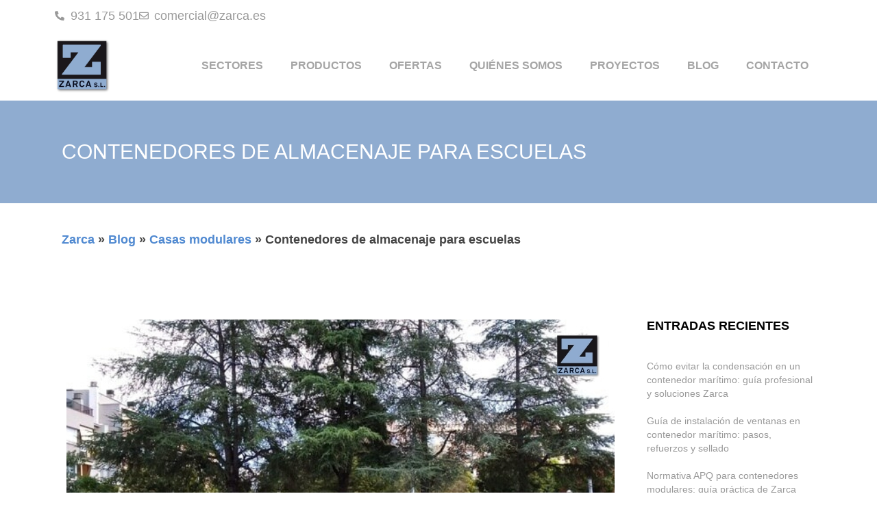

--- FILE ---
content_type: text/html; charset=UTF-8
request_url: https://www.zarca.es/contenedores-de-almacenaje-para-escuelas/
body_size: 30896
content:
<!doctype html><html lang="es" prefix="og: https://ogp.me/ns#"><head><script data-no-optimize="1">var litespeed_docref=sessionStorage.getItem("litespeed_docref");litespeed_docref&&(Object.defineProperty(document,"referrer",{get:function(){return litespeed_docref}}),sessionStorage.removeItem("litespeed_docref"));</script> <meta charset="UTF-8"><meta name="viewport" content="width=device-width, initial-scale=1"><link rel="profile" href="https://gmpg.org/xfn/11"><style>img:is([sizes="auto" i], [sizes^="auto," i]) { contain-intrinsic-size: 3000px 1500px }</style><title>Conoce nuestros contenedores de almacenaje para escuelas</title><meta name="description" content="Debido a la crisis social provocada por el Covid19 la vuelta a las escuelas se ha presentado como un dolor de cabeza para los directores de todas las escuelas"/><meta name="robots" content="follow, index, max-snippet:-1, max-video-preview:-1, max-image-preview:large"/><link rel="canonical" href="https://www.zarca.es/contenedores-de-almacenaje-para-escuelas/" /><meta property="og:locale" content="es_ES" /><meta property="og:type" content="article" /><meta property="og:title" content="Conoce nuestros contenedores de almacenaje para escuelas" /><meta property="og:description" content="Debido a la crisis social provocada por el Covid19 la vuelta a las escuelas se ha presentado como un dolor de cabeza para los directores de todas las escuelas" /><meta property="og:url" content="https://www.zarca.es/contenedores-de-almacenaje-para-escuelas/" /><meta property="og:site_name" content="Zarca" /><meta property="article:publisher" content="https://www.facebook.com/ZARCASL/" /><meta property="article:section" content="Casas modulares" /><meta property="og:updated_time" content="2025-09-18T19:30:48+00:00" /><meta property="og:image" content="https://www.zarca.es/wp-content/uploads/2020/09/contenedores-almacen.jpg" /><meta property="og:image:secure_url" content="https://www.zarca.es/wp-content/uploads/2020/09/contenedores-almacen.jpg" /><meta property="og:image:width" content="800" /><meta property="og:image:height" content="533" /><meta property="og:image:alt" content="contenedores almacén" /><meta property="og:image:type" content="image/jpeg" /><meta property="article:published_time" content="2020-09-09T13:10:14+00:00" /><meta property="article:modified_time" content="2025-09-18T19:30:48+00:00" /><meta name="twitter:card" content="summary_large_image" /><meta name="twitter:title" content="Conoce nuestros contenedores de almacenaje para escuelas" /><meta name="twitter:description" content="Debido a la crisis social provocada por el Covid19 la vuelta a las escuelas se ha presentado como un dolor de cabeza para los directores de todas las escuelas" /><meta name="twitter:site" content="@zarcasl" /><meta name="twitter:creator" content="@zarcasl" /><meta name="twitter:image" content="https://www.zarca.es/wp-content/uploads/2020/09/contenedores-almacen.jpg" /><meta name="twitter:label1" content="Escrito por" /><meta name="twitter:data1" content="gabriel" /><meta name="twitter:label2" content="Tiempo de lectura" /><meta name="twitter:data2" content="1 minuto" /> <script type="application/ld+json" class="rank-math-schema-pro">{"@context":"https://schema.org","@graph":[{"@type":"Place","@id":"https://www.zarca.es/#place","geo":{"@type":"GeoCoordinates","latitude":"41.4605048737302","longitude":" 1.9909836873093436"},"hasMap":"https://www.google.com/maps/search/?api=1&amp;query=41.4605048737302, 1.9909836873093436","address":{"@type":"PostalAddress","streetAddress":"Carrer Electricitat, 2","addressLocality":"Castellbisbal","addressRegion":"Barcelona","postalCode":"08755","addressCountry":"ES"}},{"@type":"Organization","@id":"https://www.zarca.es/#organization","name":"Zarca","url":"https://www.zarca.es////","sameAs":["https://www.facebook.com/ZARCASL/","https://twitter.com/zarcasl","https://www.linkedin.com/company/zarca-s-l-","https://www.instagram.com/zarca.s.l/","https://es.pinterest.com/zarcasl","https://www.youtube.com/channel/UCxrOB1jUs_fDOttRk8FfHXw"],"email":"comercial@zarca.es","address":{"@type":"PostalAddress","streetAddress":"Carrer Electricitat, 2","addressLocality":"Castellbisbal","addressRegion":"Barcelona","postalCode":"08755","addressCountry":"ES"},"logo":{"@type":"ImageObject","@id":"https://www.zarca.es/#logo","url":"https://www.zarca.es//wp-content/uploads/2024/10/Logo_Web.png","contentUrl":"https://www.zarca.es//wp-content/uploads/2024/10/Logo_Web.png","caption":"Zarca","inLanguage":"es","width":"65","height":"64"},"contactPoint":[{"@type":"ContactPoint","telephone":"+34931175501","contactType":"customer support"}],"description":"Especialistas en venta, alquiler y transformaci\u00f3n de contenedores mar\u00edtimos en soluciones habitables, oficinas y m\u00e1s. Dise\u00f1o a medida en toda Espa\u00f1a.\r\n\r\n","legalName":"Zarca S.L.","location":{"@id":"https://www.zarca.es/#place"}},{"@type":"WebSite","@id":"https://www.zarca.es/#website","url":"https://www.zarca.es","name":"Zarca","alternateName":"Zarca Contenedores Mar\u00edtimos","publisher":{"@id":"https://www.zarca.es/#organization"},"inLanguage":"es"},{"@type":"ImageObject","@id":"https://www.zarca.es/wp-content/uploads/2020/09/contenedores-almacen.jpg","url":"https://www.zarca.es/wp-content/uploads/2020/09/contenedores-almacen.jpg","width":"800","height":"533","caption":"contenedores almac\u00e9n","inLanguage":"es"},{"@type":"BreadcrumbList","@id":"https://www.zarca.es/contenedores-de-almacenaje-para-escuelas/#breadcrumb","itemListElement":[{"@type":"ListItem","position":"1","item":{"@id":"/","name":"Zarca"}},{"@type":"ListItem","position":"2","item":{"@id":"https://www.zarca.es/blog-zarca/","name":"Blog"}},{"@type":"ListItem","position":"3","item":{"@id":"https://www.zarca.es/category/casas-modulares/","name":"Casas modulares"}},{"@type":"ListItem","position":"4","item":{"@id":"https://www.zarca.es/contenedores-de-almacenaje-para-escuelas/","name":"Contenedores de almacenaje para escuelas"}}]},{"@type":"WebPage","@id":"https://www.zarca.es/contenedores-de-almacenaje-para-escuelas/#webpage","url":"https://www.zarca.es/contenedores-de-almacenaje-para-escuelas/","name":"Conoce nuestros contenedores de almacenaje para escuelas","datePublished":"2020-09-09T13:10:14+00:00","dateModified":"2025-09-18T19:30:48+00:00","isPartOf":{"@id":"https://www.zarca.es/#website"},"primaryImageOfPage":{"@id":"https://www.zarca.es/wp-content/uploads/2020/09/contenedores-almacen.jpg"},"inLanguage":"es","breadcrumb":{"@id":"https://www.zarca.es/contenedores-de-almacenaje-para-escuelas/#breadcrumb"}},{"@type":"Person","@id":"https://www.zarca.es/contenedores-de-almacenaje-para-escuelas/#author","name":"gabriel","image":{"@type":"ImageObject","@id":"https://www.zarca.es/wp-content/litespeed/avatar/b94846d4d31e4102d0ecde95add9ffb5.jpg?ver=1768306554","url":"https://www.zarca.es/wp-content/litespeed/avatar/b94846d4d31e4102d0ecde95add9ffb5.jpg?ver=1768306554","caption":"gabriel","inLanguage":"es"},"worksFor":{"@id":"https://www.zarca.es/#organization"}},{"@type":"BlogPosting","headline":"Conoce nuestros contenedores de almacenaje para escuelas","keywords":"Contenedores de almacenaje,contenedores,contenedores almacen","datePublished":"2020-09-09T13:10:14+00:00","dateModified":"2025-09-18T19:30:48+00:00","articleSection":"Casas modulares, Container mar\u00edtimo","author":{"@id":"https://www.zarca.es/contenedores-de-almacenaje-para-escuelas/#author","name":"gabriel"},"publisher":{"@id":"https://www.zarca.es/#organization"},"description":"Debido a la crisis social provocada por el Covid19 la vuelta a las\u00a0escuelas se ha presentado como un dolor de cabeza para los directores de todas las escuelas","name":"Conoce nuestros contenedores de almacenaje para escuelas","@id":"https://www.zarca.es/contenedores-de-almacenaje-para-escuelas/#richSnippet","isPartOf":{"@id":"https://www.zarca.es/contenedores-de-almacenaje-para-escuelas/#webpage"},"image":{"@id":"https://www.zarca.es/wp-content/uploads/2020/09/contenedores-almacen.jpg"},"inLanguage":"es","mainEntityOfPage":{"@id":"https://www.zarca.es/contenedores-de-almacenaje-para-escuelas/#webpage"}}]}</script> <link rel='dns-prefetch' href='//use.fontawesome.com' /><link rel="alternate" type="application/rss+xml" title="Zarca &raquo; Feed" href="https://www.zarca.es/feed/" /><link rel="alternate" type="application/rss+xml" title="Zarca &raquo; Feed de los comentarios" href="https://www.zarca.es/comments/feed/" /><link rel="alternate" type="application/rss+xml" title="Zarca &raquo; Comentario Contenedores de almacenaje para escuelas del feed" href="https://www.zarca.es/contenedores-de-almacenaje-para-escuelas/feed/" /><link data-optimized="2" rel="stylesheet" href="https://www.zarca.es/wp-content/litespeed/css/3244cd37bcdd59744d98bc7c5ac794bb.css?ver=bf3c4" /><style id='joinchat-button-style-inline-css'>.wp-block-joinchat-button{border:none!important;text-align:center}.wp-block-joinchat-button figure{display:table;margin:0 auto;padding:0}.wp-block-joinchat-button figcaption{font:normal normal 400 .6em/2em var(--wp--preset--font-family--system-font,sans-serif);margin:0;padding:0}.wp-block-joinchat-button .joinchat-button__qr{background-color:#fff;border:6px solid #25d366;border-radius:30px;box-sizing:content-box;display:block;height:200px;margin:auto;overflow:hidden;padding:10px;width:200px}.wp-block-joinchat-button .joinchat-button__qr canvas,.wp-block-joinchat-button .joinchat-button__qr img{display:block;margin:auto}.wp-block-joinchat-button .joinchat-button__link{align-items:center;background-color:#25d366;border:6px solid #25d366;border-radius:30px;display:inline-flex;flex-flow:row nowrap;justify-content:center;line-height:1.25em;margin:0 auto;text-decoration:none}.wp-block-joinchat-button .joinchat-button__link:before{background:transparent var(--joinchat-ico) no-repeat center;background-size:100%;content:"";display:block;height:1.5em;margin:-.75em .75em -.75em 0;width:1.5em}.wp-block-joinchat-button figure+.joinchat-button__link{margin-top:10px}@media (orientation:landscape)and (min-height:481px),(orientation:portrait)and (min-width:481px){.wp-block-joinchat-button.joinchat-button--qr-only figure+.joinchat-button__link{display:none}}@media (max-width:480px),(orientation:landscape)and (max-height:480px){.wp-block-joinchat-button figure{display:none}}</style><style id='font-awesome-svg-styles-default-inline-css'>.svg-inline--fa {
  display: inline-block;
  height: 1em;
  overflow: visible;
  vertical-align: -.125em;
}</style><style id='font-awesome-svg-styles-inline-css'>.wp-block-font-awesome-icon svg::before,
   .wp-rich-text-font-awesome-icon svg::before {content: unset;}</style><style id='global-styles-inline-css'>:root{--wp--preset--aspect-ratio--square: 1;--wp--preset--aspect-ratio--4-3: 4/3;--wp--preset--aspect-ratio--3-4: 3/4;--wp--preset--aspect-ratio--3-2: 3/2;--wp--preset--aspect-ratio--2-3: 2/3;--wp--preset--aspect-ratio--16-9: 16/9;--wp--preset--aspect-ratio--9-16: 9/16;--wp--preset--color--black: #000000;--wp--preset--color--cyan-bluish-gray: #abb8c3;--wp--preset--color--white: #ffffff;--wp--preset--color--pale-pink: #f78da7;--wp--preset--color--vivid-red: #cf2e2e;--wp--preset--color--luminous-vivid-orange: #ff6900;--wp--preset--color--luminous-vivid-amber: #fcb900;--wp--preset--color--light-green-cyan: #7bdcb5;--wp--preset--color--vivid-green-cyan: #00d084;--wp--preset--color--pale-cyan-blue: #8ed1fc;--wp--preset--color--vivid-cyan-blue: #0693e3;--wp--preset--color--vivid-purple: #9b51e0;--wp--preset--gradient--vivid-cyan-blue-to-vivid-purple: linear-gradient(135deg,rgba(6,147,227,1) 0%,rgb(155,81,224) 100%);--wp--preset--gradient--light-green-cyan-to-vivid-green-cyan: linear-gradient(135deg,rgb(122,220,180) 0%,rgb(0,208,130) 100%);--wp--preset--gradient--luminous-vivid-amber-to-luminous-vivid-orange: linear-gradient(135deg,rgba(252,185,0,1) 0%,rgba(255,105,0,1) 100%);--wp--preset--gradient--luminous-vivid-orange-to-vivid-red: linear-gradient(135deg,rgba(255,105,0,1) 0%,rgb(207,46,46) 100%);--wp--preset--gradient--very-light-gray-to-cyan-bluish-gray: linear-gradient(135deg,rgb(238,238,238) 0%,rgb(169,184,195) 100%);--wp--preset--gradient--cool-to-warm-spectrum: linear-gradient(135deg,rgb(74,234,220) 0%,rgb(151,120,209) 20%,rgb(207,42,186) 40%,rgb(238,44,130) 60%,rgb(251,105,98) 80%,rgb(254,248,76) 100%);--wp--preset--gradient--blush-light-purple: linear-gradient(135deg,rgb(255,206,236) 0%,rgb(152,150,240) 100%);--wp--preset--gradient--blush-bordeaux: linear-gradient(135deg,rgb(254,205,165) 0%,rgb(254,45,45) 50%,rgb(107,0,62) 100%);--wp--preset--gradient--luminous-dusk: linear-gradient(135deg,rgb(255,203,112) 0%,rgb(199,81,192) 50%,rgb(65,88,208) 100%);--wp--preset--gradient--pale-ocean: linear-gradient(135deg,rgb(255,245,203) 0%,rgb(182,227,212) 50%,rgb(51,167,181) 100%);--wp--preset--gradient--electric-grass: linear-gradient(135deg,rgb(202,248,128) 0%,rgb(113,206,126) 100%);--wp--preset--gradient--midnight: linear-gradient(135deg,rgb(2,3,129) 0%,rgb(40,116,252) 100%);--wp--preset--font-size--small: 13px;--wp--preset--font-size--medium: 20px;--wp--preset--font-size--large: 36px;--wp--preset--font-size--x-large: 42px;--wp--preset--spacing--20: 0.44rem;--wp--preset--spacing--30: 0.67rem;--wp--preset--spacing--40: 1rem;--wp--preset--spacing--50: 1.5rem;--wp--preset--spacing--60: 2.25rem;--wp--preset--spacing--70: 3.38rem;--wp--preset--spacing--80: 5.06rem;--wp--preset--shadow--natural: 6px 6px 9px rgba(0, 0, 0, 0.2);--wp--preset--shadow--deep: 12px 12px 50px rgba(0, 0, 0, 0.4);--wp--preset--shadow--sharp: 6px 6px 0px rgba(0, 0, 0, 0.2);--wp--preset--shadow--outlined: 6px 6px 0px -3px rgba(255, 255, 255, 1), 6px 6px rgba(0, 0, 0, 1);--wp--preset--shadow--crisp: 6px 6px 0px rgba(0, 0, 0, 1);}:root { --wp--style--global--content-size: 800px;--wp--style--global--wide-size: 1200px; }:where(body) { margin: 0; }.wp-site-blocks > .alignleft { float: left; margin-right: 2em; }.wp-site-blocks > .alignright { float: right; margin-left: 2em; }.wp-site-blocks > .aligncenter { justify-content: center; margin-left: auto; margin-right: auto; }:where(.wp-site-blocks) > * { margin-block-start: 24px; margin-block-end: 0; }:where(.wp-site-blocks) > :first-child { margin-block-start: 0; }:where(.wp-site-blocks) > :last-child { margin-block-end: 0; }:root { --wp--style--block-gap: 24px; }:root :where(.is-layout-flow) > :first-child{margin-block-start: 0;}:root :where(.is-layout-flow) > :last-child{margin-block-end: 0;}:root :where(.is-layout-flow) > *{margin-block-start: 24px;margin-block-end: 0;}:root :where(.is-layout-constrained) > :first-child{margin-block-start: 0;}:root :where(.is-layout-constrained) > :last-child{margin-block-end: 0;}:root :where(.is-layout-constrained) > *{margin-block-start: 24px;margin-block-end: 0;}:root :where(.is-layout-flex){gap: 24px;}:root :where(.is-layout-grid){gap: 24px;}.is-layout-flow > .alignleft{float: left;margin-inline-start: 0;margin-inline-end: 2em;}.is-layout-flow > .alignright{float: right;margin-inline-start: 2em;margin-inline-end: 0;}.is-layout-flow > .aligncenter{margin-left: auto !important;margin-right: auto !important;}.is-layout-constrained > .alignleft{float: left;margin-inline-start: 0;margin-inline-end: 2em;}.is-layout-constrained > .alignright{float: right;margin-inline-start: 2em;margin-inline-end: 0;}.is-layout-constrained > .aligncenter{margin-left: auto !important;margin-right: auto !important;}.is-layout-constrained > :where(:not(.alignleft):not(.alignright):not(.alignfull)){max-width: var(--wp--style--global--content-size);margin-left: auto !important;margin-right: auto !important;}.is-layout-constrained > .alignwide{max-width: var(--wp--style--global--wide-size);}body .is-layout-flex{display: flex;}.is-layout-flex{flex-wrap: wrap;align-items: center;}.is-layout-flex > :is(*, div){margin: 0;}body .is-layout-grid{display: grid;}.is-layout-grid > :is(*, div){margin: 0;}body{padding-top: 0px;padding-right: 0px;padding-bottom: 0px;padding-left: 0px;}a:where(:not(.wp-element-button)){text-decoration: underline;}:root :where(.wp-element-button, .wp-block-button__link){background-color: #32373c;border-width: 0;color: #fff;font-family: inherit;font-size: inherit;line-height: inherit;padding: calc(0.667em + 2px) calc(1.333em + 2px);text-decoration: none;}.has-black-color{color: var(--wp--preset--color--black) !important;}.has-cyan-bluish-gray-color{color: var(--wp--preset--color--cyan-bluish-gray) !important;}.has-white-color{color: var(--wp--preset--color--white) !important;}.has-pale-pink-color{color: var(--wp--preset--color--pale-pink) !important;}.has-vivid-red-color{color: var(--wp--preset--color--vivid-red) !important;}.has-luminous-vivid-orange-color{color: var(--wp--preset--color--luminous-vivid-orange) !important;}.has-luminous-vivid-amber-color{color: var(--wp--preset--color--luminous-vivid-amber) !important;}.has-light-green-cyan-color{color: var(--wp--preset--color--light-green-cyan) !important;}.has-vivid-green-cyan-color{color: var(--wp--preset--color--vivid-green-cyan) !important;}.has-pale-cyan-blue-color{color: var(--wp--preset--color--pale-cyan-blue) !important;}.has-vivid-cyan-blue-color{color: var(--wp--preset--color--vivid-cyan-blue) !important;}.has-vivid-purple-color{color: var(--wp--preset--color--vivid-purple) !important;}.has-black-background-color{background-color: var(--wp--preset--color--black) !important;}.has-cyan-bluish-gray-background-color{background-color: var(--wp--preset--color--cyan-bluish-gray) !important;}.has-white-background-color{background-color: var(--wp--preset--color--white) !important;}.has-pale-pink-background-color{background-color: var(--wp--preset--color--pale-pink) !important;}.has-vivid-red-background-color{background-color: var(--wp--preset--color--vivid-red) !important;}.has-luminous-vivid-orange-background-color{background-color: var(--wp--preset--color--luminous-vivid-orange) !important;}.has-luminous-vivid-amber-background-color{background-color: var(--wp--preset--color--luminous-vivid-amber) !important;}.has-light-green-cyan-background-color{background-color: var(--wp--preset--color--light-green-cyan) !important;}.has-vivid-green-cyan-background-color{background-color: var(--wp--preset--color--vivid-green-cyan) !important;}.has-pale-cyan-blue-background-color{background-color: var(--wp--preset--color--pale-cyan-blue) !important;}.has-vivid-cyan-blue-background-color{background-color: var(--wp--preset--color--vivid-cyan-blue) !important;}.has-vivid-purple-background-color{background-color: var(--wp--preset--color--vivid-purple) !important;}.has-black-border-color{border-color: var(--wp--preset--color--black) !important;}.has-cyan-bluish-gray-border-color{border-color: var(--wp--preset--color--cyan-bluish-gray) !important;}.has-white-border-color{border-color: var(--wp--preset--color--white) !important;}.has-pale-pink-border-color{border-color: var(--wp--preset--color--pale-pink) !important;}.has-vivid-red-border-color{border-color: var(--wp--preset--color--vivid-red) !important;}.has-luminous-vivid-orange-border-color{border-color: var(--wp--preset--color--luminous-vivid-orange) !important;}.has-luminous-vivid-amber-border-color{border-color: var(--wp--preset--color--luminous-vivid-amber) !important;}.has-light-green-cyan-border-color{border-color: var(--wp--preset--color--light-green-cyan) !important;}.has-vivid-green-cyan-border-color{border-color: var(--wp--preset--color--vivid-green-cyan) !important;}.has-pale-cyan-blue-border-color{border-color: var(--wp--preset--color--pale-cyan-blue) !important;}.has-vivid-cyan-blue-border-color{border-color: var(--wp--preset--color--vivid-cyan-blue) !important;}.has-vivid-purple-border-color{border-color: var(--wp--preset--color--vivid-purple) !important;}.has-vivid-cyan-blue-to-vivid-purple-gradient-background{background: var(--wp--preset--gradient--vivid-cyan-blue-to-vivid-purple) !important;}.has-light-green-cyan-to-vivid-green-cyan-gradient-background{background: var(--wp--preset--gradient--light-green-cyan-to-vivid-green-cyan) !important;}.has-luminous-vivid-amber-to-luminous-vivid-orange-gradient-background{background: var(--wp--preset--gradient--luminous-vivid-amber-to-luminous-vivid-orange) !important;}.has-luminous-vivid-orange-to-vivid-red-gradient-background{background: var(--wp--preset--gradient--luminous-vivid-orange-to-vivid-red) !important;}.has-very-light-gray-to-cyan-bluish-gray-gradient-background{background: var(--wp--preset--gradient--very-light-gray-to-cyan-bluish-gray) !important;}.has-cool-to-warm-spectrum-gradient-background{background: var(--wp--preset--gradient--cool-to-warm-spectrum) !important;}.has-blush-light-purple-gradient-background{background: var(--wp--preset--gradient--blush-light-purple) !important;}.has-blush-bordeaux-gradient-background{background: var(--wp--preset--gradient--blush-bordeaux) !important;}.has-luminous-dusk-gradient-background{background: var(--wp--preset--gradient--luminous-dusk) !important;}.has-pale-ocean-gradient-background{background: var(--wp--preset--gradient--pale-ocean) !important;}.has-electric-grass-gradient-background{background: var(--wp--preset--gradient--electric-grass) !important;}.has-midnight-gradient-background{background: var(--wp--preset--gradient--midnight) !important;}.has-small-font-size{font-size: var(--wp--preset--font-size--small) !important;}.has-medium-font-size{font-size: var(--wp--preset--font-size--medium) !important;}.has-large-font-size{font-size: var(--wp--preset--font-size--large) !important;}.has-x-large-font-size{font-size: var(--wp--preset--font-size--x-large) !important;}
:root :where(.wp-block-pullquote){font-size: 1.5em;line-height: 1.6;}</style><link rel='stylesheet' id='font-awesome-official-css' href='https://use.fontawesome.com/releases/v6.6.0/css/all.css' media='all' integrity="sha384-h/hnnw1Bi4nbpD6kE7nYfCXzovi622sY5WBxww8ARKwpdLj5kUWjRuyiXaD1U2JT" crossorigin="anonymous" /><link rel='stylesheet' id='font-awesome-official-v4shim-css' href='https://use.fontawesome.com/releases/v6.6.0/css/v4-shims.css' media='all' integrity="sha384-Heamg4F/EELwbmnBJapxaWTkcdX/DCrJpYgSshI5BkI7xghn3RvDcpG+1xUJt/7K" crossorigin="anonymous" /> <script type="litespeed/javascript" data-src="https://www.zarca.es/wp-includes/js/jquery/jquery.min.js" id="jquery-core-js"></script> <script id="handl-utm-grabber-js-extra" type="litespeed/javascript">var handl_utm=[]</script> <link rel="https://api.w.org/" href="https://www.zarca.es/wp-json/" /><link rel="alternate" title="JSON" type="application/json" href="https://www.zarca.es/wp-json/wp/v2/posts/8053" /><link rel="EditURI" type="application/rsd+xml" title="RSD" href="https://www.zarca.es/xmlrpc.php?rsd" /><meta name="generator" content="WordPress 6.8.3" /><link rel='shortlink' href='https://www.zarca.es/?p=8053' /><link rel="alternate" title="oEmbed (JSON)" type="application/json+oembed" href="https://www.zarca.es/wp-json/oembed/1.0/embed?url=https%3A%2F%2Fwww.zarca.es%2Fcontenedores-de-almacenaje-para-escuelas%2F" /><link rel="alternate" title="oEmbed (XML)" type="text/xml+oembed" href="https://www.zarca.es/wp-json/oembed/1.0/embed?url=https%3A%2F%2Fwww.zarca.es%2Fcontenedores-de-almacenaje-para-escuelas%2F&#038;format=xml" /><meta name="generator" content="Elementor 3.33.4; features: e_font_icon_svg, additional_custom_breakpoints; settings: css_print_method-external, google_font-enabled, font_display-swap">
 <script type="litespeed/javascript">(function(w,d,s,l,i){w[l]=w[l]||[];w[l].push({'gtm.start':new Date().getTime(),event:'gtm.js'});var f=d.getElementsByTagName(s)[0],j=d.createElement(s),dl=l!='dataLayer'?'&l='+l:'';j.async=!0;j.src='https://www.googletagmanager.com/gtm.js?id='+i+dl;f.parentNode.insertBefore(j,f)})(window,document,'script','dataLayer','GTM-PSP73WZ7')</script> <noscript><iframe data-lazyloaded="1" src="about:blank" data-litespeed-src="https://www.googletagmanager.com/ns.html?id=GTM-PSP73WZ7"
height="0" width="0" style="display:none;visibility:hidden"></iframe></noscript>
 <script type="litespeed/javascript">document.addEventListener('wpcf7mailsent',function(event){setTimeout(()=>{location='/gracias/'},1000)},!1)</script>  <script type="litespeed/javascript">!function(f,b,e,v,n,t,s){if(f.fbq)return;n=f.fbq=function(){n.callMethod?n.callMethod.apply(n,arguments):n.queue.push(arguments)};if(!f._fbq)f._fbq=n;n.push=n;n.loaded=!0;n.version='2.0';n.queue=[];t=b.createElement(e);t.async=!0;t.src=v;s=b.getElementsByTagName(e)[0];s.parentNode.insertBefore(t,s)}(window,document,'script','https://connect.facebook.net/en_US/fbevents.js');fbq('init','1611223823347028');fbq('track','PageView')</script> <noscript><img height="1" width="1" style="display:none"
src="https://www.facebook.com/tr?id=1611223823347028&ev=PageView&noscript=1"
/></noscript>
<style>.e-con.e-parent:nth-of-type(n+4):not(.e-lazyloaded):not(.e-no-lazyload),
				.e-con.e-parent:nth-of-type(n+4):not(.e-lazyloaded):not(.e-no-lazyload) * {
					background-image: none !important;
				}
				@media screen and (max-height: 1024px) {
					.e-con.e-parent:nth-of-type(n+3):not(.e-lazyloaded):not(.e-no-lazyload),
					.e-con.e-parent:nth-of-type(n+3):not(.e-lazyloaded):not(.e-no-lazyload) * {
						background-image: none !important;
					}
				}
				@media screen and (max-height: 640px) {
					.e-con.e-parent:nth-of-type(n+2):not(.e-lazyloaded):not(.e-no-lazyload),
					.e-con.e-parent:nth-of-type(n+2):not(.e-lazyloaded):not(.e-no-lazyload) * {
						background-image: none !important;
					}
				}</style><link rel="icon" href="https://www.zarca.es/wp-content/uploads/2024/10/cropped-Logo_Web-32x32.png" sizes="32x32" /><link rel="icon" href="https://www.zarca.es/wp-content/uploads/2024/10/cropped-Logo_Web-192x192.png" sizes="192x192" /><link rel="apple-touch-icon" href="https://www.zarca.es/wp-content/uploads/2024/10/cropped-Logo_Web-180x180.png" /><meta name="msapplication-TileImage" content="https://www.zarca.es/wp-content/uploads/2024/10/cropped-Logo_Web-270x270.png" /><style id="wp-custom-css">.single-portfolio section#comments {
    display: none;
}

#content > div.page-header{
    display: none;
}</style></head><body data-rsssl=1 class="wp-singular post-template-default single single-post postid-8053 single-format-standard wp-custom-logo wp-embed-responsive wp-theme-hello-elementor hello-elementor-default elementor-default elementor-kit-7 elementor-page-23471"><a class="skip-link screen-reader-text" href="#content">Ir al contenido</a><header data-elementor-type="header" data-elementor-id="8" class="elementor elementor-8 elementor-location-header" data-elementor-post-type="elementor_library"><section class="elementor-section elementor-top-section elementor-element elementor-element-6402a7f elementor-section-boxed elementor-section-height-default elementor-section-height-default" data-id="6402a7f" data-element_type="section"><div class="elementor-container elementor-column-gap-default"><div class="elementor-column elementor-col-100 elementor-top-column elementor-element elementor-element-7fd9b56" data-id="7fd9b56" data-element_type="column"><div class="elementor-widget-wrap elementor-element-populated"><div class="elementor-element elementor-element-9f7f471 elementor-icon-list--layout-inline elementor-mobile-align-center elementor-list-item-link-full_width elementor-widget elementor-widget-icon-list" data-id="9f7f471" data-element_type="widget" data-widget_type="icon-list.default"><div class="elementor-widget-container"><ul class="elementor-icon-list-items elementor-inline-items"><li class="elementor-icon-list-item elementor-inline-item">
<a href="tel:931175501"><span class="elementor-icon-list-icon">
<svg aria-hidden="true" class="e-font-icon-svg e-fas-phone-alt" viewBox="0 0 512 512" xmlns="http://www.w3.org/2000/svg"><path d="M497.39 361.8l-112-48a24 24 0 0 0-28 6.9l-49.6 60.6A370.66 370.66 0 0 1 130.6 204.11l60.6-49.6a23.94 23.94 0 0 0 6.9-28l-48-112A24.16 24.16 0 0 0 122.6.61l-104 24A24 24 0 0 0 0 48c0 256.5 207.9 464 464 464a24 24 0 0 0 23.4-18.6l24-104a24.29 24.29 0 0 0-14.01-27.6z"></path></svg>						</span>
<span class="elementor-icon-list-text">931 175 501</span>
</a></li><li class="elementor-icon-list-item elementor-inline-item">
<a href="mailto:comercial@zarca.es"><span class="elementor-icon-list-icon">
<svg aria-hidden="true" class="e-font-icon-svg e-far-envelope" viewBox="0 0 512 512" xmlns="http://www.w3.org/2000/svg"><path d="M464 64H48C21.49 64 0 85.49 0 112v288c0 26.51 21.49 48 48 48h416c26.51 0 48-21.49 48-48V112c0-26.51-21.49-48-48-48zm0 48v40.805c-22.422 18.259-58.168 46.651-134.587 106.49-16.841 13.247-50.201 45.072-73.413 44.701-23.208.375-56.579-31.459-73.413-44.701C106.18 199.465 70.425 171.067 48 152.805V112h416zM48 400V214.398c22.914 18.251 55.409 43.862 104.938 82.646 21.857 17.205 60.134 55.186 103.062 54.955 42.717.231 80.509-37.199 103.053-54.947 49.528-38.783 82.032-64.401 104.947-82.653V400H48z"></path></svg>						</span>
<span class="elementor-icon-list-text">comercial@zarca.es</span>
</a></li></ul></div></div></div></div></div></section><section class="elementor-section elementor-top-section elementor-element elementor-element-307aba1 elementor-section-content-middle elementor-section-boxed elementor-section-height-default elementor-section-height-default" data-id="307aba1" data-element_type="section" data-settings="{&quot;sticky&quot;:&quot;top&quot;,&quot;background_background&quot;:&quot;classic&quot;,&quot;sticky_on&quot;:[&quot;desktop&quot;,&quot;tablet&quot;,&quot;mobile&quot;],&quot;sticky_offset&quot;:0,&quot;sticky_effects_offset&quot;:0,&quot;sticky_anchor_link_offset&quot;:0}"><div class="elementor-container elementor-column-gap-default"><div class="elementor-column elementor-col-50 elementor-top-column elementor-element elementor-element-a030357" data-id="a030357" data-element_type="column"><div class="elementor-widget-wrap elementor-element-populated"><div class="elementor-element elementor-element-688aa0d elementor-widget elementor-widget-image" data-id="688aa0d" data-element_type="widget" data-widget_type="image.default"><div class="elementor-widget-container">
<a href="https://www.zarca.es">
<img width="230" height="226" src="https://www.zarca.es/wp-content/uploads/2024/10/LogoZarca200_sombra.png" class="attachment-large size-large wp-image-22" alt="logo zarca contenedores maritimos" />								</a></div></div></div></div><div class="elementor-column elementor-col-50 elementor-top-column elementor-element elementor-element-08e4335" data-id="08e4335" data-element_type="column"><div class="elementor-widget-wrap elementor-element-populated"><div class="elementor-element elementor-element-825d9ae elementor-nav-menu__align-end elementor-nav-menu--stretch elementor-nav-menu--dropdown-tablet elementor-nav-menu__text-align-aside elementor-nav-menu--toggle elementor-nav-menu--burger elementor-widget elementor-widget-nav-menu" data-id="825d9ae" data-element_type="widget" data-settings="{&quot;full_width&quot;:&quot;stretch&quot;,&quot;layout&quot;:&quot;horizontal&quot;,&quot;submenu_icon&quot;:{&quot;value&quot;:&quot;&lt;svg aria-hidden=\&quot;true\&quot; class=\&quot;e-font-icon-svg e-fas-caret-down\&quot; viewBox=\&quot;0 0 320 512\&quot; xmlns=\&quot;http:\/\/www.w3.org\/2000\/svg\&quot;&gt;&lt;path d=\&quot;M31.3 192h257.3c17.8 0 26.7 21.5 14.1 34.1L174.1 354.8c-7.8 7.8-20.5 7.8-28.3 0L17.2 226.1C4.6 213.5 13.5 192 31.3 192z\&quot;&gt;&lt;\/path&gt;&lt;\/svg&gt;&quot;,&quot;library&quot;:&quot;fa-solid&quot;},&quot;toggle&quot;:&quot;burger&quot;}" data-widget_type="nav-menu.default"><div class="elementor-widget-container"><nav aria-label="Menu" class="elementor-nav-menu--main elementor-nav-menu__container elementor-nav-menu--layout-horizontal e--pointer-underline e--animation-fade"><ul id="menu-1-825d9ae" class="elementor-nav-menu"><li class="menu-item menu-item-type-post_type menu-item-object-page menu-item-17219"><a href="https://www.zarca.es/soluciones-contenedores-sectores-industriales/" class="elementor-item">Sectores</a></li><li class="menu-item menu-item-type-post_type menu-item-object-page menu-item-has-children menu-item-17220"><a href="https://www.zarca.es/nuestros-contenedores-modulos-camaras-frigorificas/" class="elementor-item">Productos</a><ul class="sub-menu elementor-nav-menu--dropdown"><li class="menu-item menu-item-type-post_type menu-item-object-page menu-item-17221"><a href="https://www.zarca.es/modulos-prefabricados-y-casetas-de-obra/" class="elementor-sub-item">Módulos Prefabricados y Casetas de Obra</a></li><li class="menu-item menu-item-type-post_type menu-item-object-page menu-item-17222"><a href="https://www.zarca.es/camaras-frigorificas-portatiles/" class="elementor-sub-item">CÁMARAS FRIGORÍFICAS PORTÁTILES</a></li><li class="menu-item menu-item-type-post_type menu-item-object-page menu-item-17226"><a href="https://www.zarca.es/servicio-tecnico-camaras-frigorificas/" class="elementor-sub-item">Servicio Técnico Cámaras Frigoríficas</a></li><li class="menu-item menu-item-type-post_type menu-item-object-page menu-item-17225"><a href="https://www.zarca.es/contenedores-maritimos/" class="elementor-sub-item">Contenedores Marítimos</a></li><li class="menu-item menu-item-type-post_type menu-item-object-page menu-item-17224"><a href="https://www.zarca.es/contenedor-almacen/" class="elementor-sub-item">Contenedor Almacén</a></li><li class="menu-item menu-item-type-post_type menu-item-object-page menu-item-17223"><a href="https://www.zarca.es/viviendas-prefabricadas/" class="elementor-sub-item">Viviendas Prefabricadas</a></li><li class="menu-item menu-item-type-post_type menu-item-object-page menu-item-17227"><a href="https://www.zarca.es/transformacion-de-contenedores-maritimos/" class="elementor-sub-item">Transformación de Contenedores Marítimos</a></li></ul></li><li class="menu-item menu-item-type-post_type menu-item-object-page menu-item-17228"><a href="https://www.zarca.es/ofertas/" class="elementor-item">Ofertas</a></li><li class="menu-item menu-item-type-post_type menu-item-object-page menu-item-17232"><a href="https://www.zarca.es/quienes-somos/" class="elementor-item">Quiénes Somos</a></li><li class="menu-item menu-item-type-post_type menu-item-object-page menu-item-17233"><a href="https://www.zarca.es/proyectos/" class="elementor-item">PROYECTOS</a></li><li class="menu-item menu-item-type-post_type menu-item-object-page current_page_parent menu-item-17238"><a href="https://www.zarca.es/blog-zarca/" class="elementor-item">Blog</a></li><li class="menu-item menu-item-type-post_type menu-item-object-page menu-item-17235"><a href="https://www.zarca.es/contacto/" class="elementor-item">Contacto</a></li></ul></nav><div class="elementor-menu-toggle" role="button" tabindex="0" aria-label="Menu Toggle" aria-expanded="false">
<svg aria-hidden="true" role="presentation" class="elementor-menu-toggle__icon--open e-font-icon-svg e-eicon-menu-bar" viewBox="0 0 1000 1000" xmlns="http://www.w3.org/2000/svg"><path d="M104 333H896C929 333 958 304 958 271S929 208 896 208H104C71 208 42 237 42 271S71 333 104 333ZM104 583H896C929 583 958 554 958 521S929 458 896 458H104C71 458 42 487 42 521S71 583 104 583ZM104 833H896C929 833 958 804 958 771S929 708 896 708H104C71 708 42 737 42 771S71 833 104 833Z"></path></svg><svg aria-hidden="true" role="presentation" class="elementor-menu-toggle__icon--close e-font-icon-svg e-eicon-close" viewBox="0 0 1000 1000" xmlns="http://www.w3.org/2000/svg"><path d="M742 167L500 408 258 167C246 154 233 150 217 150 196 150 179 158 167 167 154 179 150 196 150 212 150 229 154 242 171 254L408 500 167 742C138 771 138 800 167 829 196 858 225 858 254 829L496 587 738 829C750 842 767 846 783 846 800 846 817 842 829 829 842 817 846 804 846 783 846 767 842 750 829 737L588 500 833 258C863 229 863 200 833 171 804 137 775 137 742 167Z"></path></svg></div><nav class="elementor-nav-menu--dropdown elementor-nav-menu__container" aria-hidden="true"><ul id="menu-2-825d9ae" class="elementor-nav-menu"><li class="menu-item menu-item-type-post_type menu-item-object-page menu-item-17219"><a href="https://www.zarca.es/soluciones-contenedores-sectores-industriales/" class="elementor-item" tabindex="-1">Sectores</a></li><li class="menu-item menu-item-type-post_type menu-item-object-page menu-item-has-children menu-item-17220"><a href="https://www.zarca.es/nuestros-contenedores-modulos-camaras-frigorificas/" class="elementor-item" tabindex="-1">Productos</a><ul class="sub-menu elementor-nav-menu--dropdown"><li class="menu-item menu-item-type-post_type menu-item-object-page menu-item-17221"><a href="https://www.zarca.es/modulos-prefabricados-y-casetas-de-obra/" class="elementor-sub-item" tabindex="-1">Módulos Prefabricados y Casetas de Obra</a></li><li class="menu-item menu-item-type-post_type menu-item-object-page menu-item-17222"><a href="https://www.zarca.es/camaras-frigorificas-portatiles/" class="elementor-sub-item" tabindex="-1">CÁMARAS FRIGORÍFICAS PORTÁTILES</a></li><li class="menu-item menu-item-type-post_type menu-item-object-page menu-item-17226"><a href="https://www.zarca.es/servicio-tecnico-camaras-frigorificas/" class="elementor-sub-item" tabindex="-1">Servicio Técnico Cámaras Frigoríficas</a></li><li class="menu-item menu-item-type-post_type menu-item-object-page menu-item-17225"><a href="https://www.zarca.es/contenedores-maritimos/" class="elementor-sub-item" tabindex="-1">Contenedores Marítimos</a></li><li class="menu-item menu-item-type-post_type menu-item-object-page menu-item-17224"><a href="https://www.zarca.es/contenedor-almacen/" class="elementor-sub-item" tabindex="-1">Contenedor Almacén</a></li><li class="menu-item menu-item-type-post_type menu-item-object-page menu-item-17223"><a href="https://www.zarca.es/viviendas-prefabricadas/" class="elementor-sub-item" tabindex="-1">Viviendas Prefabricadas</a></li><li class="menu-item menu-item-type-post_type menu-item-object-page menu-item-17227"><a href="https://www.zarca.es/transformacion-de-contenedores-maritimos/" class="elementor-sub-item" tabindex="-1">Transformación de Contenedores Marítimos</a></li></ul></li><li class="menu-item menu-item-type-post_type menu-item-object-page menu-item-17228"><a href="https://www.zarca.es/ofertas/" class="elementor-item" tabindex="-1">Ofertas</a></li><li class="menu-item menu-item-type-post_type menu-item-object-page menu-item-17232"><a href="https://www.zarca.es/quienes-somos/" class="elementor-item" tabindex="-1">Quiénes Somos</a></li><li class="menu-item menu-item-type-post_type menu-item-object-page menu-item-17233"><a href="https://www.zarca.es/proyectos/" class="elementor-item" tabindex="-1">PROYECTOS</a></li><li class="menu-item menu-item-type-post_type menu-item-object-page current_page_parent menu-item-17238"><a href="https://www.zarca.es/blog-zarca/" class="elementor-item" tabindex="-1">Blog</a></li><li class="menu-item menu-item-type-post_type menu-item-object-page menu-item-17235"><a href="https://www.zarca.es/contacto/" class="elementor-item" tabindex="-1">Contacto</a></li></ul></nav></div></div></div></div></div></section></header><div data-elementor-type="single-post" data-elementor-id="23471" class="elementor elementor-23471 elementor-location-single post-8053 post type-post status-publish format-standard has-post-thumbnail hentry category-casas-modulares category-container-maritimo" data-elementor-post-type="elementor_library"><section class="elementor-section elementor-top-section elementor-element elementor-element-438a5aa4 elementor-section-boxed elementor-section-height-default elementor-section-height-default" data-id="438a5aa4" data-element_type="section" data-settings="{&quot;background_background&quot;:&quot;classic&quot;}"><div class="elementor-container elementor-column-gap-default"><div class="elementor-column elementor-col-100 elementor-top-column elementor-element elementor-element-57fd76cc" data-id="57fd76cc" data-element_type="column"><div class="elementor-widget-wrap elementor-element-populated"><div class="elementor-element elementor-element-18e51d2d elementor-widget elementor-widget-heading" data-id="18e51d2d" data-element_type="widget" data-widget_type="heading.default"><div class="elementor-widget-container"><h1 class="elementor-heading-title elementor-size-default">Contenedores de almacenaje para escuelas</h1></div></div></div></div></div></section><section class="elementor-section elementor-top-section elementor-element elementor-element-d14d9ab elementor-section-boxed elementor-section-height-default elementor-section-height-default" data-id="d14d9ab" data-element_type="section"><div class="elementor-container elementor-column-gap-default"><div class="elementor-column elementor-col-100 elementor-top-column elementor-element elementor-element-294e351" data-id="294e351" data-element_type="column"><div class="elementor-widget-wrap elementor-element-populated"><div class="elementor-element elementor-element-123a9d1 elementor-widget elementor-widget-breadcrumbs" data-id="123a9d1" data-element_type="widget" data-widget_type="breadcrumbs.default"><div class="elementor-widget-container"><nav aria-label="breadcrumbs" class="rank-math-breadcrumb"><p><a href="/">Zarca</a><span class="separator"> &raquo; </span><a href="https://www.zarca.es/blog-zarca/">Blog</a><span class="separator"> &raquo; </span><a href="https://www.zarca.es/category/casas-modulares/">Casas modulares</a><span class="separator"> &raquo; </span><span class="last">Contenedores de almacenaje para escuelas</span></p></nav></div></div></div></div></div></section><section class="elementor-section elementor-top-section elementor-element elementor-element-32945165 elementor-section-boxed elementor-section-height-default elementor-section-height-default" data-id="32945165" data-element_type="section"><div class="elementor-container elementor-column-gap-default"><div class="elementor-column elementor-col-50 elementor-top-column elementor-element elementor-element-1241441b" data-id="1241441b" data-element_type="column"><div class="elementor-widget-wrap elementor-element-populated"><div class="elementor-element elementor-element-2434b7cd elementor-widget elementor-widget-theme-post-featured-image elementor-widget-image" data-id="2434b7cd" data-element_type="widget" data-widget_type="theme-post-featured-image.default"><div class="elementor-widget-container">
<img data-lazyloaded="1" src="[data-uri]" loading="lazy" width="800" height="533" data-src="https://www.zarca.es/wp-content/uploads/2020/09/contenedores-almacen.jpg" class="attachment-large size-large wp-image-24260" alt="contenedores almacén" data-srcset="https://www.zarca.es/wp-content/uploads/2020/09/contenedores-almacen.jpg 800w, https://www.zarca.es/wp-content/uploads/2020/09/contenedores-almacen-300x200.jpg 300w, https://www.zarca.es/wp-content/uploads/2020/09/contenedores-almacen-768x512.jpg 768w" data-sizes="(max-width: 800px) 100vw, 800px" /></div></div><div class="elementor-element elementor-element-6749fca elementor-align-left elementor-widget elementor-widget-post-info" data-id="6749fca" data-element_type="widget" data-widget_type="post-info.default"><div class="elementor-widget-container"><ul class="elementor-inline-items elementor-icon-list-items elementor-post-info"><li class="elementor-icon-list-item elementor-repeater-item-e705175 elementor-inline-item" itemprop="datePublished">
<span class="elementor-icon-list-icon">
<svg aria-hidden="true" class="e-font-icon-svg e-fas-calendar" viewBox="0 0 448 512" xmlns="http://www.w3.org/2000/svg"><path d="M12 192h424c6.6 0 12 5.4 12 12v260c0 26.5-21.5 48-48 48H48c-26.5 0-48-21.5-48-48V204c0-6.6 5.4-12 12-12zm436-44v-36c0-26.5-21.5-48-48-48h-48V12c0-6.6-5.4-12-12-12h-40c-6.6 0-12 5.4-12 12v52H160V12c0-6.6-5.4-12-12-12h-40c-6.6 0-12 5.4-12 12v52H48C21.5 64 0 85.5 0 112v36c0 6.6 5.4 12 12 12h424c6.6 0 12-5.4 12-12z"></path></svg>							</span>
<span class="elementor-icon-list-text elementor-post-info__item elementor-post-info__item--type-date">
<time>septiembre 9, 2020</time>					</span></li></ul></div></div><div class="elementor-element elementor-element-1b25dbeb elementor-widget elementor-widget-theme-post-content" data-id="1b25dbeb" data-element_type="widget" data-widget_type="theme-post-content.default"><div class="elementor-widget-container"><p>Debido a la crisis social provocada por el Covid19 la vuelta a las escuelas se ha presentado como un dolor de cabeza para los directores de todas las escuelas en España.</p><p>Se han adoptado medidas extraordinarias para la vuelta al colegio y esto ha hecho que los centros escolares hayan tenido que <strong>buscar soluciones de espacio</strong> para los alumnos así como soluciones de almacenaje para el material sobrante existente en las escuelas.</p><h2>Contenedores de almacenaje modulares</h2><p>En Zarca, hemos provisto de un <strong>almacén con contenedores modulares</strong> al <a href="https://agora.xtec.cat/inssobreques/" rel="noopener" target="_blank">Institut Santiago Sobrequés i Vidal</a>  dónde poder almacenar mesas, sillas y todo aquel material que no se podrá usar en este principio de curso.</p><p>&nbsp;</p><p>Este anexo creado para el almacenaje, esta formado por 3 contenedores modulares de chapa, estancos y resistentes a las inclemencias del tiempo. El uso de contenedores como almacenes, es una solución perfecta sino tenemos espacio y necesitamos almacenar productos o objetos y no queremos que se deterioren con el paso del tiempo.</p><p>En este caso, el interior esta vacío, pero <strong>se pueden personalizar</strong> poniendo estanterías, separadores, parquet, ventanas&#8230;se hacen a medida, tanto el exterior como el interior.</p><p><img data-lazyloaded="1" src="[data-uri]" fetchpriority="high" fetchpriority="high" decoding="async" class=" wp-image-8060 aligncenter" data-src="https://www.zarca.es//wp-content/uploads/2020/09/PHOTO-2020-09-02-15-31-59.jpg" alt="interior contenedor almacenaje" width="601" height="449" title="Contenedores de almacenaje para escuelas 1"></p><h2>Ventajas de un contenedor para almacenaje</h2><p>Los contenedores para almacenar ofrecen una serie de ventajas de personalización y movilidad que vamos a ver a continuación:</p><h3>Personalización</h3><p>El interior de un contenedor para almacenar es completamente personalizable y a medida.</p><p>Se pueden montar estanterías, cambiar el tipo de suelo, hacer en el interior diferentes áreas, poner ventanas.</p><h3>Seguridad</h3><p>La construcción de un contenedor de chapa es robusta, segura y protege a las cosas que se almacenen en su interior de las inclemencias del tiempo.</p><h3>Durabilidad</h3><p>La vida útil de un contenedor es muy larga y es uno de los puntos fuertes para su venta o alquiler, a un coste relativamente bajo, todo dependerá de lo personalizado que lo quieras.</p><p>Podemos encontrar <a href="https://www.zarca.es////contenedores-maritimos/" rel="noopener" target="_blank">contenedores marítimos</a>,<a href="https://www.zarca.es////contenedor-almacen/" rel="noopener" target="_blank"> contenedores de chapa</a> y <a href="https://www.zarca.es////productos/contenedor-almacen-kit/" rel="noopener" target="_blank">contendores en kit</a>.</p><h3>Movilidad</h3><p>Este tipo de contenedores son fácilmente móviles y se pueden cambiar de ubicación sin pedir permisos ni tener que hacer obras.</p><p>Esta movilidad permite que podamos ocupar diferentes espacios en función de las necesidades de uso del contenedor.</p><p>En <a href="https://www.zarca.es////" target="_blank">Zarca</a> tenemos soluciones para todo tipo de almacenajes en contenedores, entra en nuestra web y consulta nuestro catálogo.</p></div></div><section class="elementor-section elementor-inner-section elementor-element elementor-element-ed66ecd elementor-section-boxed elementor-section-height-default elementor-section-height-default" data-id="ed66ecd" data-element_type="section"><div class="elementor-container elementor-column-gap-default"><div class="elementor-column elementor-col-100 elementor-inner-column elementor-element elementor-element-621f5b2" data-id="621f5b2" data-element_type="column"><div class="elementor-widget-wrap elementor-element-populated"><div class="elementor-element elementor-element-b2c6869 elementor-widget elementor-widget-ucaddon_content_accordion" data-id="b2c6869" data-element_type="widget" data-widget_type="ucaddon_content_accordion.default"><div class="elementor-widget-container">
<style>/* widget: Content Accordion */



#uc_content_accordion_elementor_b2c6869 *{
  box-sizing: border-box;
}

#uc_content_accordion_elementor_b2c6869 .ue_heading_title{
  margin:0;
  flex-grow:1;
  display:flex;
  flex-direction:row;
}

#uc_content_accordion_elementor_b2c6869 .uc_container .uc-heading{
	display:flex;
    align-items:center;
	overflow:hidden;
	cursor:pointer;  
}

#uc_content_accordion_elementor_b2c6869 .uc_container .uc_content{
    display:none;
}

#uc_content_accordion_elementor_b2c6869 .uc_container .uc-heading span.ue_accordion_icon{
	display:flex;
    align-items:center;
   	justify-content:center;
    flex-grow:0;
    flex-shrink:0;
}

#uc_content_accordion_elementor_b2c6869 .uc_ac_box.uc-item-active span.uc_dactive{
	display:none;
}

#uc_content_accordion_elementor_b2c6869 .uc_ac_box:not(.uc-item-active) span.uc_active{
	display:none;
}

#uc_content_accordion_elementor_b2c6869 span.ue_accordion_icon svg{
  height:1em;
  width:1em;
}

#uc_content_accordion_elementor_b2c6869 .uc_container .uc_btn {
    text-align: center;
    display: inline-block;
    text-decoration: none;
    transition: ease-in-out all 0.25s;
}

#uc_content_accordion_elementor_b2c6869 .ue-item-image img{
  width:100%;
  display:block;
  object-fit:cover;
}</style><div class="uc_material_accordion  "  id="uc_content_accordion_elementor_b2c6869"  data-name="" data-scroll="off" data-offset="0" data-closeothers="true" data-set-hash="false" data-transition-duration="400" ><div class="uc_container uc-items-wrapper"></div></div></div></div><div class="elementor-element elementor-element-c5a1c9d elementor-cta--valign-middle elementor-cta--skin-classic elementor-animated-content elementor-widget elementor-widget-call-to-action" data-id="c5a1c9d" data-element_type="widget" data-widget_type="call-to-action.default"><div class="elementor-widget-container"><div class="elementor-cta"><div class="elementor-cta__content"><h2 class="elementor-cta__title elementor-cta__content-item elementor-content-item">
Convierte tu idea en una realidad tangible</h2><div class="elementor-cta__description elementor-cta__content-item elementor-content-item">
Nuestro equipo de expertos te asesora sin compromiso para dar forma a tu proyecto con contenedores marítimos. Resolvemos todas tus dudas, desde el diseño hasta la viabilidad.</div><div class="elementor-cta__button-wrapper elementor-cta__content-item elementor-content-item ">
<a class="elementor-cta__button elementor-button elementor-size-" href="https://www.zarca.es/contacto/">
Solicitar Asesoría					</a></div></div></div></div></div></div></div></div></section></div></div><div class="elementor-column elementor-col-50 elementor-top-column elementor-element elementor-element-34b9a760" data-id="34b9a760" data-element_type="column"><div class="elementor-widget-wrap elementor-element-populated"><div class="elementor-element elementor-element-31c563db elementor-widget elementor-widget-heading" data-id="31c563db" data-element_type="widget" data-widget_type="heading.default"><div class="elementor-widget-container"><h2 class="elementor-heading-title elementor-size-default">Entradas recientes</h2></div></div><div class="elementor-element elementor-element-7bbd3a0d elementor-grid-1 elementor-grid-tablet-2 elementor-grid-mobile-1 elementor-widget elementor-widget-loop-grid" data-id="7bbd3a0d" data-element_type="widget" data-settings="{&quot;template_id&quot;:17207,&quot;columns&quot;:1,&quot;row_gap&quot;:{&quot;unit&quot;:&quot;px&quot;,&quot;size&quot;:20,&quot;sizes&quot;:[]},&quot;row_gap_mobile&quot;:{&quot;unit&quot;:&quot;px&quot;,&quot;size&quot;:20,&quot;sizes&quot;:[]},&quot;_skin&quot;:&quot;post&quot;,&quot;columns_tablet&quot;:&quot;2&quot;,&quot;columns_mobile&quot;:&quot;1&quot;,&quot;edit_handle_selector&quot;:&quot;[data-elementor-type=\&quot;loop-item\&quot;]&quot;,&quot;row_gap_tablet&quot;:{&quot;unit&quot;:&quot;px&quot;,&quot;size&quot;:&quot;&quot;,&quot;sizes&quot;:[]}}" data-widget_type="loop-grid.post"><div class="elementor-widget-container"><div class="elementor-loop-container elementor-grid" role="list"><style id="loop-17207">.elementor-17207 .elementor-element.elementor-element-d88af5b > .elementor-element-populated{padding:0px 0px 0px 0px;}.elementor-17207 .elementor-element.elementor-element-fd11f21 .elementor-heading-title{font-family:"Open Sans", Sans-serif;font-size:14px;font-weight:400;line-height:20px;color:#999999;}</style><div data-elementor-type="loop-item" data-elementor-id="17207" class="elementor elementor-17207 e-loop-item e-loop-item-26441 post-26441 post type-post status-publish format-standard hentry category-container-maritimo" data-elementor-post-type="elementor_library" data-custom-edit-handle="1"><section class="elementor-section elementor-top-section elementor-element elementor-element-f6e75d5 elementor-section-boxed elementor-section-height-default elementor-section-height-default" data-id="f6e75d5" data-element_type="section"><div class="elementor-container elementor-column-gap-default"><div class="elementor-column elementor-col-100 elementor-top-column elementor-element elementor-element-d88af5b" data-id="d88af5b" data-element_type="column"><div class="elementor-widget-wrap elementor-element-populated"><div class="elementor-element elementor-element-fd11f21 elementor-widget elementor-widget-heading" data-id="fd11f21" data-element_type="widget" data-widget_type="heading.default"><div class="elementor-widget-container"><h3 class="elementor-heading-title elementor-size-default"><a href="https://www.zarca.es/como-evitar-condensacion-contenedor-maritimo/">Cómo evitar la condensación en un contenedor marítimo: guía profesional y soluciones Zarca</a></h3></div></div></div></div></div></section></div><div data-elementor-type="loop-item" data-elementor-id="17207" class="elementor elementor-17207 e-loop-item e-loop-item-26423 post-26423 post type-post status-publish format-standard has-post-thumbnail hentry category-container-maritimo" data-elementor-post-type="elementor_library" data-custom-edit-handle="1"><section class="elementor-section elementor-top-section elementor-element elementor-element-f6e75d5 elementor-section-boxed elementor-section-height-default elementor-section-height-default" data-id="f6e75d5" data-element_type="section"><div class="elementor-container elementor-column-gap-default"><div class="elementor-column elementor-col-100 elementor-top-column elementor-element elementor-element-d88af5b" data-id="d88af5b" data-element_type="column"><div class="elementor-widget-wrap elementor-element-populated"><div class="elementor-element elementor-element-fd11f21 elementor-widget elementor-widget-heading" data-id="fd11f21" data-element_type="widget" data-widget_type="heading.default"><div class="elementor-widget-container"><h3 class="elementor-heading-title elementor-size-default"><a href="https://www.zarca.es/guia-instalacion-ventanas-contenedor-maritimo/">Guía de instalación de ventanas en contenedor marítimo: pasos, refuerzos y sellado</a></h3></div></div></div></div></div></section></div><div data-elementor-type="loop-item" data-elementor-id="17207" class="elementor elementor-17207 e-loop-item e-loop-item-26408 post-26408 post type-post status-publish format-standard has-post-thumbnail hentry category-container-maritimo" data-elementor-post-type="elementor_library" data-custom-edit-handle="1"><section class="elementor-section elementor-top-section elementor-element elementor-element-f6e75d5 elementor-section-boxed elementor-section-height-default elementor-section-height-default" data-id="f6e75d5" data-element_type="section"><div class="elementor-container elementor-column-gap-default"><div class="elementor-column elementor-col-100 elementor-top-column elementor-element elementor-element-d88af5b" data-id="d88af5b" data-element_type="column"><div class="elementor-widget-wrap elementor-element-populated"><div class="elementor-element elementor-element-fd11f21 elementor-widget elementor-widget-heading" data-id="fd11f21" data-element_type="widget" data-widget_type="heading.default"><div class="elementor-widget-container"><h3 class="elementor-heading-title elementor-size-default"><a href="https://www.zarca.es/normativa-apq-contenedores-modulares/">Normativa APQ para contenedores modulares: guía práctica de Zarca</a></h3></div></div></div></div></div></section></div><div data-elementor-type="loop-item" data-elementor-id="17207" class="elementor elementor-17207 e-loop-item e-loop-item-26389 post-26389 post type-post status-publish format-standard has-post-thumbnail hentry category-container-maritimo" data-elementor-post-type="elementor_library" data-custom-edit-handle="1"><section class="elementor-section elementor-top-section elementor-element elementor-element-f6e75d5 elementor-section-boxed elementor-section-height-default elementor-section-height-default" data-id="f6e75d5" data-element_type="section"><div class="elementor-container elementor-column-gap-default"><div class="elementor-column elementor-col-100 elementor-top-column elementor-element elementor-element-d88af5b" data-id="d88af5b" data-element_type="column"><div class="elementor-widget-wrap elementor-element-populated"><div class="elementor-element elementor-element-fd11f21 elementor-widget elementor-widget-heading" data-id="fd11f21" data-element_type="widget" data-widget_type="heading.default"><div class="elementor-widget-container"><h3 class="elementor-heading-title elementor-size-default"><a href="https://www.zarca.es/requisitos-ventilacion-transporte-mercancias-peligrosas/">Requisitos de ventilación en el transporte de mercancías peligrosas: guía práctica para contenedores</a></h3></div></div></div></div></div></section></div><div data-elementor-type="loop-item" data-elementor-id="17207" class="elementor elementor-17207 e-loop-item e-loop-item-26359 post-26359 post type-post status-publish format-standard has-post-thumbnail hentry category-container-maritimo" data-elementor-post-type="elementor_library" data-custom-edit-handle="1"><section class="elementor-section elementor-top-section elementor-element elementor-element-f6e75d5 elementor-section-boxed elementor-section-height-default elementor-section-height-default" data-id="f6e75d5" data-element_type="section"><div class="elementor-container elementor-column-gap-default"><div class="elementor-column elementor-col-100 elementor-top-column elementor-element elementor-element-d88af5b" data-id="d88af5b" data-element_type="column"><div class="elementor-widget-wrap elementor-element-populated"><div class="elementor-element elementor-element-fd11f21 elementor-widget elementor-widget-heading" data-id="fd11f21" data-element_type="widget" data-widget_type="heading.default"><div class="elementor-widget-container"><h3 class="elementor-heading-title elementor-size-default"><a href="https://www.zarca.es/como-instalar-electricidad-en-un-contenedor/">Cómo instalar electricidad en un contenedor: guía profesional y segura</a></h3></div></div></div></div></div></section></div><div data-elementor-type="loop-item" data-elementor-id="17207" class="elementor elementor-17207 e-loop-item e-loop-item-26352 post-26352 post type-post status-publish format-standard has-post-thumbnail hentry category-container-maritimo" data-elementor-post-type="elementor_library" data-custom-edit-handle="1"><section class="elementor-section elementor-top-section elementor-element elementor-element-f6e75d5 elementor-section-boxed elementor-section-height-default elementor-section-height-default" data-id="f6e75d5" data-element_type="section"><div class="elementor-container elementor-column-gap-default"><div class="elementor-column elementor-col-100 elementor-top-column elementor-element elementor-element-d88af5b" data-id="d88af5b" data-element_type="column"><div class="elementor-widget-wrap elementor-element-populated"><div class="elementor-element elementor-element-fd11f21 elementor-widget elementor-widget-heading" data-id="fd11f21" data-element_type="widget" data-widget_type="heading.default"><div class="elementor-widget-container"><h3 class="elementor-heading-title elementor-size-default"><a href="https://www.zarca.es/contenedor-reefer-funcionamiento-temperatura/">Contenedor reefer: funcionamiento y temperatura explicados con la experiencia de Zarca</a></h3></div></div></div></div></div></section></div></div></div></div></div></div></div></section></div><footer data-elementor-type="footer" data-elementor-id="17193" class="elementor elementor-17193 elementor-location-footer" data-elementor-post-type="elementor_library"><section class="elementor-section elementor-top-section elementor-element elementor-element-54455e4 elementor-section-boxed elementor-section-height-default elementor-section-height-default" data-id="54455e4" data-element_type="section" data-settings="{&quot;background_background&quot;:&quot;classic&quot;}"><div class="elementor-container elementor-column-gap-default"><div class="elementor-column elementor-col-25 elementor-top-column elementor-element elementor-element-0bb2686" data-id="0bb2686" data-element_type="column"><div class="elementor-widget-wrap elementor-element-populated"><div class="elementor-element elementor-element-af0790a elementor-widget elementor-widget-heading" data-id="af0790a" data-element_type="widget" data-widget_type="heading.default"><div class="elementor-widget-container"><p class="elementor-heading-title elementor-size-default">Quiénes somos</p></div></div><div class="elementor-element elementor-element-10edca0 elementor-widget elementor-widget-text-editor" data-id="10edca0" data-element_type="widget" data-widget_type="text-editor.default"><div class="elementor-widget-container"><p>ZARCA S.L. es una empresa de servicios que desarrolla diversas actividades entorno al contenedor marítimo, habiendo creado para ello las siguientes divisiones especializadas&#8230; <a href="https://www.zarca.es//quienes-somos/">Leer más</a></p></div></div></div></div><div class="elementor-column elementor-col-25 elementor-top-column elementor-element elementor-element-352ce17" data-id="352ce17" data-element_type="column"><div class="elementor-widget-wrap elementor-element-populated"><div class="elementor-element elementor-element-041c3d3 elementor-widget elementor-widget-heading" data-id="041c3d3" data-element_type="widget" data-widget_type="heading.default"><div class="elementor-widget-container"><p class="elementor-heading-title elementor-size-default">ENLACES</p></div></div><div class="elementor-element elementor-element-d85b582 elementor-icon-list--layout-traditional elementor-list-item-link-full_width elementor-widget elementor-widget-icon-list" data-id="d85b582" data-element_type="widget" data-widget_type="icon-list.default"><div class="elementor-widget-container"><ul class="elementor-icon-list-items"><li class="elementor-icon-list-item">
<a href="https://www.zarca.es/modulos-prefabricados-y-casetas-de-obra/"><span class="elementor-icon-list-text">Módulos Prefabricados y Casetas de Obra</span>
</a></li><li class="elementor-icon-list-item">
<a href="https://www.zarca.es/camaras-frigorificas-portatiles/"><span class="elementor-icon-list-text">Cámaras frigoríficas portátiles</span>
</a></li><li class="elementor-icon-list-item">
<a href="https://www.zarca.es/servicio-tecnico-camaras-frigorificas/"><span class="elementor-icon-list-text">Servicio Técnico</span>
</a></li><li class="elementor-icon-list-item">
<a href="https://www.zarca.es/contenedores-maritimos/"><span class="elementor-icon-list-text">Contenedores marítimos</span>
</a></li><li class="elementor-icon-list-item">
<a href="https://www.zarca.es/contenedor-almacen/"><span class="elementor-icon-list-text">Contenedor Almacén</span>
</a></li><li class="elementor-icon-list-item">
<a href="https://www.zarca.es/viviendas-prefabricadas/"><span class="elementor-icon-list-text">Viviendas Prefabricadas</span>
</a></li><li class="elementor-icon-list-item">
<a href="https://www.zarca.es/transformacion-de-contenedores-maritimos/"><span class="elementor-icon-list-text">Transformación de contenedores</span>
</a></li><li class="elementor-icon-list-item">
<a href="https://www.zarca.es/soluciones-contenedores-sectores-industriales/"><span class="elementor-icon-list-text">Sectores</span>
</a></li><li class="elementor-icon-list-item">
<a href="https://www.zarca.es/instazarca/" target="_blank"><span class="elementor-icon-list-text">Instazarca</span>
</a></li></ul></div></div></div></div><div class="elementor-column elementor-col-25 elementor-top-column elementor-element elementor-element-6e7e518" data-id="6e7e518" data-element_type="column"><div class="elementor-widget-wrap elementor-element-populated"><div class="elementor-element elementor-element-9f6715b elementor-widget elementor-widget-heading" data-id="9f6715b" data-element_type="widget" data-widget_type="heading.default"><div class="elementor-widget-container"><p class="elementor-heading-title elementor-size-default">Contacto</p></div></div><div class="elementor-element elementor-element-bdecca7 elementor-icon-list--layout-traditional elementor-list-item-link-full_width elementor-widget elementor-widget-icon-list" data-id="bdecca7" data-element_type="widget" data-widget_type="icon-list.default"><div class="elementor-widget-container"><ul class="elementor-icon-list-items"><li class="elementor-icon-list-item">
<span class="elementor-icon-list-icon">
<svg aria-hidden="true" class="e-font-icon-svg e-far-user" viewBox="0 0 448 512" xmlns="http://www.w3.org/2000/svg"><path d="M313.6 304c-28.7 0-42.5 16-89.6 16-47.1 0-60.8-16-89.6-16C60.2 304 0 364.2 0 438.4V464c0 26.5 21.5 48 48 48h352c26.5 0 48-21.5 48-48v-25.6c0-74.2-60.2-134.4-134.4-134.4zM400 464H48v-25.6c0-47.6 38.8-86.4 86.4-86.4 14.6 0 38.3 16 89.6 16 51.7 0 74.9-16 89.6-16 47.6 0 86.4 38.8 86.4 86.4V464zM224 288c79.5 0 144-64.5 144-144S303.5 0 224 0 80 64.5 80 144s64.5 144 144 144zm0-240c52.9 0 96 43.1 96 96s-43.1 96-96 96-96-43.1-96-96 43.1-96 96-96z"></path></svg>						</span>
<span class="elementor-icon-list-text">Dpto. Comercial</span></li><li class="elementor-icon-list-item">
<span class="elementor-icon-list-icon">
<svg aria-hidden="true" class="e-font-icon-svg e-far-building" viewBox="0 0 448 512" xmlns="http://www.w3.org/2000/svg"><path d="M128 148v-40c0-6.6 5.4-12 12-12h40c6.6 0 12 5.4 12 12v40c0 6.6-5.4 12-12 12h-40c-6.6 0-12-5.4-12-12zm140 12h40c6.6 0 12-5.4 12-12v-40c0-6.6-5.4-12-12-12h-40c-6.6 0-12 5.4-12 12v40c0 6.6 5.4 12 12 12zm-128 96h40c6.6 0 12-5.4 12-12v-40c0-6.6-5.4-12-12-12h-40c-6.6 0-12 5.4-12 12v40c0 6.6 5.4 12 12 12zm128 0h40c6.6 0 12-5.4 12-12v-40c0-6.6-5.4-12-12-12h-40c-6.6 0-12 5.4-12 12v40c0 6.6 5.4 12 12 12zm-76 84v-40c0-6.6-5.4-12-12-12h-40c-6.6 0-12 5.4-12 12v40c0 6.6 5.4 12 12 12h40c6.6 0 12-5.4 12-12zm76 12h40c6.6 0 12-5.4 12-12v-40c0-6.6-5.4-12-12-12h-40c-6.6 0-12 5.4-12 12v40c0 6.6 5.4 12 12 12zm180 124v36H0v-36c0-6.6 5.4-12 12-12h19.5V24c0-13.3 10.7-24 24-24h337c13.3 0 24 10.7 24 24v440H436c6.6 0 12 5.4 12 12zM79.5 463H192v-67c0-6.6 5.4-12 12-12h40c6.6 0 12 5.4 12 12v67h112.5V49L80 48l-.5 415z"></path></svg>						</span>
<span class="elementor-icon-list-text">ZARZOSO I CATASUS, S.L.</span></li><li class="elementor-icon-list-item">
<a href="https://maps.app.goo.gl/gkBFWkeWHWmSgDC69"><span class="elementor-icon-list-icon">
<svg aria-hidden="true" class="e-font-icon-svg e-fas-home" viewBox="0 0 576 512" xmlns="http://www.w3.org/2000/svg"><path d="M280.37 148.26L96 300.11V464a16 16 0 0 0 16 16l112.06-.29a16 16 0 0 0 15.92-16V368a16 16 0 0 1 16-16h64a16 16 0 0 1 16 16v95.64a16 16 0 0 0 16 16.05L464 480a16 16 0 0 0 16-16V300L295.67 148.26a12.19 12.19 0 0 0-15.3 0zM571.6 251.47L488 182.56V44.05a12 12 0 0 0-12-12h-56a12 12 0 0 0-12 12v72.61L318.47 43a48 48 0 0 0-61 0L4.34 251.47a12 12 0 0 0-1.6 16.9l25.5 31A12 12 0 0 0 45.15 301l235.22-193.74a12.19 12.19 0 0 1 15.3 0L530.9 301a12 12 0 0 0 16.9-1.6l25.5-31a12 12 0 0 0-1.7-16.93z"></path></svg>						</span>
<span class="elementor-icon-list-text">C/ Electricitat 2 Pol. Ind. Santa Rita 08755 Castellbisbal Barcelona</span>
</a></li><li class="elementor-icon-list-item">
<span class="elementor-icon-list-icon">
<svg aria-hidden="true" class="e-font-icon-svg e-fas-phone-alt" viewBox="0 0 512 512" xmlns="http://www.w3.org/2000/svg"><path d="M497.39 361.8l-112-48a24 24 0 0 0-28 6.9l-49.6 60.6A370.66 370.66 0 0 1 130.6 204.11l60.6-49.6a23.94 23.94 0 0 0 6.9-28l-48-112A24.16 24.16 0 0 0 122.6.61l-104 24A24 24 0 0 0 0 48c0 256.5 207.9 464 464 464a24 24 0 0 0 23.4-18.6l24-104a24.29 24.29 0 0 0-14.01-27.6z"></path></svg>						</span>
<span class="elementor-icon-list-text">(+34) 931 175 501</span></li><li class="elementor-icon-list-item">
<span class="elementor-icon-list-icon">
<svg aria-hidden="true" class="e-font-icon-svg e-fas-fax" viewBox="0 0 512 512" xmlns="http://www.w3.org/2000/svg"><path d="M480 160V77.25a32 32 0 0 0-9.38-22.63L425.37 9.37A32 32 0 0 0 402.75 0H160a32 32 0 0 0-32 32v448a32 32 0 0 0 32 32h320a32 32 0 0 0 32-32V192a32 32 0 0 0-32-32zM288 432a16 16 0 0 1-16 16h-32a16 16 0 0 1-16-16v-32a16 16 0 0 1 16-16h32a16 16 0 0 1 16 16zm0-128a16 16 0 0 1-16 16h-32a16 16 0 0 1-16-16v-32a16 16 0 0 1 16-16h32a16 16 0 0 1 16 16zm128 128a16 16 0 0 1-16 16h-32a16 16 0 0 1-16-16v-32a16 16 0 0 1 16-16h32a16 16 0 0 1 16 16zm0-128a16 16 0 0 1-16 16h-32a16 16 0 0 1-16-16v-32a16 16 0 0 1 16-16h32a16 16 0 0 1 16 16zm0-112H192V64h160v48a16 16 0 0 0 16 16h48zM64 128H32a32 32 0 0 0-32 32v320a32 32 0 0 0 32 32h32a32 32 0 0 0 32-32V160a32 32 0 0 0-32-32z"></path></svg>						</span>
<span class="elementor-icon-list-text">(+34) 933 795 033</span></li><li class="elementor-icon-list-item">
<a href="mailto:comercial@zarca.es"><span class="elementor-icon-list-icon">
<svg aria-hidden="true" class="e-font-icon-svg e-fas-envelope" viewBox="0 0 512 512" xmlns="http://www.w3.org/2000/svg"><path d="M502.3 190.8c3.9-3.1 9.7-.2 9.7 4.7V400c0 26.5-21.5 48-48 48H48c-26.5 0-48-21.5-48-48V195.6c0-5 5.7-7.8 9.7-4.7 22.4 17.4 52.1 39.5 154.1 113.6 21.1 15.4 56.7 47.8 92.2 47.6 35.7.3 72-32.8 92.3-47.6 102-74.1 131.6-96.3 154-113.7zM256 320c23.2.4 56.6-29.2 73.4-41.4 132.7-96.3 142.8-104.7 173.4-128.7 5.8-4.5 9.2-11.5 9.2-18.9v-19c0-26.5-21.5-48-48-48H48C21.5 64 0 85.5 0 112v19c0 7.4 3.4 14.3 9.2 18.9 30.6 23.9 40.7 32.4 173.4 128.7 16.8 12.2 50.2 41.8 73.4 41.4z"></path></svg>						</span>
<span class="elementor-icon-list-text">comercial@zarca.es</span>
</a></li><li class="elementor-icon-list-item">
<a href="skype:carlos.zarca?call"><span class="elementor-icon-list-icon">
<svg aria-hidden="true" class="e-font-icon-svg e-fab-skype" viewBox="0 0 448 512" xmlns="http://www.w3.org/2000/svg"><path d="M424.7 299.8c2.9-14 4.7-28.9 4.7-43.8 0-113.5-91.9-205.3-205.3-205.3-14.9 0-29.7 1.7-43.8 4.7C161.3 40.7 137.7 32 112 32 50.2 32 0 82.2 0 144c0 25.7 8.7 49.3 23.3 68.2-2.9 14-4.7 28.9-4.7 43.8 0 113.5 91.9 205.3 205.3 205.3 14.9 0 29.7-1.7 43.8-4.7 19 14.6 42.6 23.3 68.2 23.3 61.8 0 112-50.2 112-112 .1-25.6-8.6-49.2-23.2-68.1zm-194.6 91.5c-65.6 0-120.5-29.2-120.5-65 0-16 9-30.6 29.5-30.6 31.2 0 34.1 44.9 88.1 44.9 25.7 0 42.3-11.4 42.3-26.3 0-18.7-16-21.6-42-28-62.5-15.4-117.8-22-117.8-87.2 0-59.2 58.6-81.1 109.1-81.1 55.1 0 110.8 21.9 110.8 55.4 0 16.9-11.4 31.8-30.3 31.8-28.3 0-29.2-33.5-75-33.5-25.7 0-42 7-42 22.5 0 19.8 20.8 21.8 69.1 33 41.4 9.3 90.7 26.8 90.7 77.6 0 59.1-57.1 86.5-112 86.5z"></path></svg>						</span>
<span class="elementor-icon-list-text">carlos.zarca</span>
</a></li></ul></div></div></div></div><div class="elementor-column elementor-col-25 elementor-top-column elementor-element elementor-element-7e38c25" data-id="7e38c25" data-element_type="column"><div class="elementor-widget-wrap elementor-element-populated"><div class="elementor-element elementor-element-713313d elementor-widget elementor-widget-heading" data-id="713313d" data-element_type="widget" data-widget_type="heading.default"><div class="elementor-widget-container"><p class="elementor-heading-title elementor-size-default">Redes Sociales</p></div></div><div class="elementor-element elementor-element-d903229 elementor-shape-circle e-grid-align-left elementor-grid-0 elementor-widget elementor-widget-social-icons" data-id="d903229" data-element_type="widget" data-widget_type="social-icons.default"><div class="elementor-widget-container"><div class="elementor-social-icons-wrapper elementor-grid" role="list">
<span class="elementor-grid-item" role="listitem">
<a class="elementor-icon elementor-social-icon elementor-social-icon-facebook elementor-repeater-item-da7b07c" href="https://www.facebook.com/ZARCASL/" target="_blank">
<span class="elementor-screen-only">Facebook</span>
<svg aria-hidden="true" class="e-font-icon-svg e-fab-facebook" viewBox="0 0 512 512" xmlns="http://www.w3.org/2000/svg"><path d="M504 256C504 119 393 8 256 8S8 119 8 256c0 123.78 90.69 226.38 209.25 245V327.69h-63V256h63v-54.64c0-62.15 37-96.48 93.67-96.48 27.14 0 55.52 4.84 55.52 4.84v61h-31.28c-30.8 0-40.41 19.12-40.41 38.73V256h68.78l-11 71.69h-57.78V501C413.31 482.38 504 379.78 504 256z"></path></svg>					</a>
</span>
<span class="elementor-grid-item" role="listitem">
<a class="elementor-icon elementor-social-icon elementor-social-icon-linkedin elementor-repeater-item-91c9b32" href="https://www.linkedin.com/company/zarca-s-l-" target="_blank">
<span class="elementor-screen-only">Linkedin</span>
<svg aria-hidden="true" class="e-font-icon-svg e-fab-linkedin" viewBox="0 0 448 512" xmlns="http://www.w3.org/2000/svg"><path d="M416 32H31.9C14.3 32 0 46.5 0 64.3v383.4C0 465.5 14.3 480 31.9 480H416c17.6 0 32-14.5 32-32.3V64.3c0-17.8-14.4-32.3-32-32.3zM135.4 416H69V202.2h66.5V416zm-33.2-243c-21.3 0-38.5-17.3-38.5-38.5S80.9 96 102.2 96c21.2 0 38.5 17.3 38.5 38.5 0 21.3-17.2 38.5-38.5 38.5zm282.1 243h-66.4V312c0-24.8-.5-56.7-34.5-56.7-34.6 0-39.9 27-39.9 54.9V416h-66.4V202.2h63.7v29.2h.9c8.9-16.8 30.6-34.5 62.9-34.5 67.2 0 79.7 44.3 79.7 101.9V416z"></path></svg>					</a>
</span>
<span class="elementor-grid-item" role="listitem">
<a class="elementor-icon elementor-social-icon elementor-social-icon-instagram elementor-repeater-item-071dbe9" href="https://www.instagram.com/zarca.s.l/" target="_blank">
<span class="elementor-screen-only">Instagram</span>
<svg aria-hidden="true" class="e-font-icon-svg e-fab-instagram" viewBox="0 0 448 512" xmlns="http://www.w3.org/2000/svg"><path d="M224.1 141c-63.6 0-114.9 51.3-114.9 114.9s51.3 114.9 114.9 114.9S339 319.5 339 255.9 287.7 141 224.1 141zm0 189.6c-41.1 0-74.7-33.5-74.7-74.7s33.5-74.7 74.7-74.7 74.7 33.5 74.7 74.7-33.6 74.7-74.7 74.7zm146.4-194.3c0 14.9-12 26.8-26.8 26.8-14.9 0-26.8-12-26.8-26.8s12-26.8 26.8-26.8 26.8 12 26.8 26.8zm76.1 27.2c-1.7-35.9-9.9-67.7-36.2-93.9-26.2-26.2-58-34.4-93.9-36.2-37-2.1-147.9-2.1-184.9 0-35.8 1.7-67.6 9.9-93.9 36.1s-34.4 58-36.2 93.9c-2.1 37-2.1 147.9 0 184.9 1.7 35.9 9.9 67.7 36.2 93.9s58 34.4 93.9 36.2c37 2.1 147.9 2.1 184.9 0 35.9-1.7 67.7-9.9 93.9-36.2 26.2-26.2 34.4-58 36.2-93.9 2.1-37 2.1-147.8 0-184.8zM398.8 388c-7.8 19.6-22.9 34.7-42.6 42.6-29.5 11.7-99.5 9-132.1 9s-102.7 2.6-132.1-9c-19.6-7.8-34.7-22.9-42.6-42.6-11.7-29.5-9-99.5-9-132.1s-2.6-102.7 9-132.1c7.8-19.6 22.9-34.7 42.6-42.6 29.5-11.7 99.5-9 132.1-9s102.7-2.6 132.1 9c19.6 7.8 34.7 22.9 42.6 42.6 11.7 29.5 9 99.5 9 132.1s2.7 102.7-9 132.1z"></path></svg>					</a>
</span>
<span class="elementor-grid-item" role="listitem">
<a class="elementor-icon elementor-social-icon elementor-social-icon-pinterest elementor-repeater-item-b2c5926" href="https://es.pinterest.com/zarcasl" target="_blank">
<span class="elementor-screen-only">Pinterest</span>
<svg aria-hidden="true" class="e-font-icon-svg e-fab-pinterest" viewBox="0 0 496 512" xmlns="http://www.w3.org/2000/svg"><path d="M496 256c0 137-111 248-248 248-25.6 0-50.2-3.9-73.4-11.1 10.1-16.5 25.2-43.5 30.8-65 3-11.6 15.4-59 15.4-59 8.1 15.4 31.7 28.5 56.8 28.5 74.8 0 128.7-68.8 128.7-154.3 0-81.9-66.9-143.2-152.9-143.2-107 0-163.9 71.8-163.9 150.1 0 36.4 19.4 81.7 50.3 96.1 4.7 2.2 7.2 1.2 8.3-3.3.8-3.4 5-20.3 6.9-28.1.6-2.5.3-4.7-1.7-7.1-10.1-12.5-18.3-35.3-18.3-56.6 0-54.7 41.4-107.6 112-107.6 60.9 0 103.6 41.5 103.6 100.9 0 67.1-33.9 113.6-78 113.6-24.3 0-42.6-20.1-36.7-44.8 7-29.5 20.5-61.3 20.5-82.6 0-19-10.2-34.9-31.4-34.9-24.9 0-44.9 25.7-44.9 60.2 0 22 7.4 36.8 7.4 36.8s-24.5 103.8-29 123.2c-5 21.4-3 51.6-.9 71.2C65.4 450.9 0 361.1 0 256 0 119 111 8 248 8s248 111 248 248z"></path></svg>					</a>
</span>
<span class="elementor-grid-item" role="listitem">
<a class="elementor-icon elementor-social-icon elementor-social-icon-skype elementor-repeater-item-ccf6461" href="" target="_blank">
<span class="elementor-screen-only">Skype</span>
<svg aria-hidden="true" class="e-font-icon-svg e-fab-skype" viewBox="0 0 448 512" xmlns="http://www.w3.org/2000/svg"><path d="M424.7 299.8c2.9-14 4.7-28.9 4.7-43.8 0-113.5-91.9-205.3-205.3-205.3-14.9 0-29.7 1.7-43.8 4.7C161.3 40.7 137.7 32 112 32 50.2 32 0 82.2 0 144c0 25.7 8.7 49.3 23.3 68.2-2.9 14-4.7 28.9-4.7 43.8 0 113.5 91.9 205.3 205.3 205.3 14.9 0 29.7-1.7 43.8-4.7 19 14.6 42.6 23.3 68.2 23.3 61.8 0 112-50.2 112-112 .1-25.6-8.6-49.2-23.2-68.1zm-194.6 91.5c-65.6 0-120.5-29.2-120.5-65 0-16 9-30.6 29.5-30.6 31.2 0 34.1 44.9 88.1 44.9 25.7 0 42.3-11.4 42.3-26.3 0-18.7-16-21.6-42-28-62.5-15.4-117.8-22-117.8-87.2 0-59.2 58.6-81.1 109.1-81.1 55.1 0 110.8 21.9 110.8 55.4 0 16.9-11.4 31.8-30.3 31.8-28.3 0-29.2-33.5-75-33.5-25.7 0-42 7-42 22.5 0 19.8 20.8 21.8 69.1 33 41.4 9.3 90.7 26.8 90.7 77.6 0 59.1-57.1 86.5-112 86.5z"></path></svg>					</a>
</span>
<span class="elementor-grid-item" role="listitem">
<a class="elementor-icon elementor-social-icon elementor-social-icon-x-twitter elementor-repeater-item-ef7bccb" href="https://twitter.com/zarcasl" target="_blank">
<span class="elementor-screen-only">X-twitter</span>
<svg aria-hidden="true" class="e-font-icon-svg e-fab-x-twitter" viewBox="0 0 512 512" xmlns="http://www.w3.org/2000/svg"><path d="M389.2 48h70.6L305.6 224.2 487 464H345L233.7 318.6 106.5 464H35.8L200.7 275.5 26.8 48H172.4L272.9 180.9 389.2 48zM364.4 421.8h39.1L151.1 88h-42L364.4 421.8z"></path></svg>					</a>
</span>
<span class="elementor-grid-item" role="listitem">
<a class="elementor-icon elementor-social-icon elementor-social-icon-youtube elementor-repeater-item-cc326d7" href="https://www.youtube.com/@zarcas.l.2643" target="_blank">
<span class="elementor-screen-only">Youtube</span>
<svg aria-hidden="true" class="e-font-icon-svg e-fab-youtube" viewBox="0 0 576 512" xmlns="http://www.w3.org/2000/svg"><path d="M549.655 124.083c-6.281-23.65-24.787-42.276-48.284-48.597C458.781 64 288 64 288 64S117.22 64 74.629 75.486c-23.497 6.322-42.003 24.947-48.284 48.597-11.412 42.867-11.412 132.305-11.412 132.305s0 89.438 11.412 132.305c6.281 23.65 24.787 41.5 48.284 47.821C117.22 448 288 448 288 448s170.78 0 213.371-11.486c23.497-6.321 42.003-24.171 48.284-47.821 11.412-42.867 11.412-132.305 11.412-132.305s0-89.438-11.412-132.305zm-317.51 213.508V175.185l142.739 81.205-142.739 81.201z"></path></svg>					</a>
</span></div></div></div><div class="elementor-element elementor-element-37120d5 elementor-widget elementor-widget-text-editor" data-id="37120d5" data-element_type="widget" data-widget_type="text-editor.default"><div class="elementor-widget-container"><p>© 2025 ZARCA S.L.<br />Todos los derechos reservados.</p></div></div><div class="elementor-element elementor-element-48fd8fa elementor-icon-list--layout-traditional elementor-list-item-link-full_width elementor-widget elementor-widget-icon-list" data-id="48fd8fa" data-element_type="widget" data-widget_type="icon-list.default"><div class="elementor-widget-container"><ul class="elementor-icon-list-items"><li class="elementor-icon-list-item">
<a href="https://www.zarca.es/aviso-legal/"><span class="elementor-icon-list-text">Aviso Legal</span>
</a></li><li class="elementor-icon-list-item">
<a href="https://www.zarca.es/politica-de-privacidad/"><span class="elementor-icon-list-text">Política de Privacidad</span>
</a></li></ul></div></div></div></div></div></section></footer> <script type="speculationrules">{"prefetch":[{"source":"document","where":{"and":[{"href_matches":"\/*"},{"not":{"href_matches":["\/wp-*.php","\/wp-admin\/*","\/wp-content\/uploads\/*","\/wp-content\/*","\/wp-content\/plugins\/*","\/wp-content\/themes\/hello-elementor\/*","\/*\\?(.+)"]}},{"not":{"selector_matches":"a[rel~=\"nofollow\"]"}},{"not":{"selector_matches":".no-prefetch, .no-prefetch a"}}]},"eagerness":"conservative"}]}</script> <div class="joinchat joinchat--right joinchat--dark-auto" data-settings='{"telephone":"34627210795","mobile_only":false,"button_delay":1,"whatsapp_web":false,"qr":false,"message_views":2,"message_delay":-10,"message_badge":false,"message_send":"Hola! Necesito más información","message_hash":"477f76ec"}' hidden aria-hidden="false"><div class="joinchat__button" role="button" tabindex="0" aria-label="Abrir chat"></div><div class="joinchat__chatbox" role="dialog" aria-labelledby="joinchat__label" aria-modal="true"><div class="joinchat__header"><div id="joinchat__label"></div><div class="joinchat__close" role="button" tabindex="0" aria-label="Cerrar"></div></div><div class="joinchat__scroll"><div class="joinchat__content"><div class="joinchat__chat"><div class="joinchat__bubble">Hola 👋<br>¿En qué podemos ayudarte?</div></div><div class="joinchat__open" role="button" tabindex="0"><div class="joinchat__open__text">Abrir chat</div>
<svg class="joinchat__open__icon" width="60" height="60" viewbox="0 0 400 400">
<path class="joinchat__pa" d="M168.83 200.504H79.218L33.04 44.284a1 1 0 0 1 1.386-1.188L365.083 199.04a1 1 0 0 1 .003 1.808L34.432 357.903a1 1 0 0 1-1.388-1.187l29.42-99.427"/>
<path class="joinchat__pb" d="M318.087 318.087c-52.982 52.982-132.708 62.922-195.725 29.82l-80.449 10.18 10.358-80.112C18.956 214.905 28.836 134.99 81.913 81.913c65.218-65.217 170.956-65.217 236.174 0 42.661 42.661 57.416 102.661 44.265 157.316"/>
</svg></div></div></div></div></div> <script type="litespeed/javascript">const lazyloadRunObserver=()=>{const lazyloadBackgrounds=document.querySelectorAll(`.e-con.e-parent:not(.e-lazyloaded)`);const lazyloadBackgroundObserver=new IntersectionObserver((entries)=>{entries.forEach((entry)=>{if(entry.isIntersecting){let lazyloadBackground=entry.target;if(lazyloadBackground){lazyloadBackground.classList.add('e-lazyloaded')}
lazyloadBackgroundObserver.unobserve(entry.target)}})},{rootMargin:'200px 0px 200px 0px'});lazyloadBackgrounds.forEach((lazyloadBackground)=>{lazyloadBackgroundObserver.observe(lazyloadBackground)})};const events=['DOMContentLiteSpeedLoaded','elementor/lazyload/observe',];events.forEach((event)=>{document.addEventListener(event,lazyloadRunObserver)})</script> <script id="wp-i18n-js-after" type="litespeed/javascript">wp.i18n.setLocaleData({'text direction\u0004ltr':['ltr']})</script> <script id="contact-form-7-js-translations" type="litespeed/javascript">(function(domain,translations){var localeData=translations.locale_data[domain]||translations.locale_data.messages;localeData[""].domain=domain;wp.i18n.setLocaleData(localeData,domain)})("contact-form-7",{"translation-revision-date":"2025-12-01 15:45:40+0000","generator":"GlotPress\/4.0.3","domain":"messages","locale_data":{"messages":{"":{"domain":"messages","plural-forms":"nplurals=2; plural=n != 1;","lang":"es"},"This contact form is placed in the wrong place.":["Este formulario de contacto est\u00e1 situado en el lugar incorrecto."],"Error:":["Error:"]}},"comment":{"reference":"includes\/js\/index.js"}})</script> <script id="contact-form-7-js-before" type="litespeed/javascript">var wpcf7={"api":{"root":"https:\/\/www.zarca.es\/wp-json\/","namespace":"contact-form-7\/v1"},"cached":1}</script> <script id="email-subscribers-js-extra" type="litespeed/javascript">var es_data={"messages":{"es_empty_email_notice":"Por favor, introduce tu direcci\u00f3n de correo electr\u00f3nico","es_rate_limit_notice":"Tienes que esperar algo de tiempo antes de volver a suscribirte","es_single_optin_success_message":"Suscrito con \u00e9xito.","es_email_exists_notice":"\u00a1La direcci\u00f3n de correo electr\u00f3nico ya existe!","es_unexpected_error_notice":"Ups... Ha ocurrido un error inesperado.","es_invalid_email_notice":"DIrecci\u00f3n de correo electr\u00f3nico no v\u00e1lida","es_try_later_notice":"Por favor, vuelve a intentarlo pasados unos minutos"},"es_ajax_url":"https:\/\/www.zarca.es\/wp-admin\/admin-ajax.php"}</script> <script id="wpil-frontend-script-js-extra" type="litespeed/javascript">var wpilFrontend={"ajaxUrl":"\/wp-admin\/admin-ajax.php","postId":"8053","postType":"post","openInternalInNewTab":"1","openExternalInNewTab":"1","disableClicks":"0","openLinksWithJS":"0","trackAllElementClicks":"0","clicksI18n":{"imageNoText":"Image in link: No Text","imageText":"Image Title: ","noText":"No Anchor Text Found"}}</script> <script id="elementor-frontend-js-before" type="litespeed/javascript">var elementorFrontendConfig={"environmentMode":{"edit":!1,"wpPreview":!1,"isScriptDebug":!1},"i18n":{"shareOnFacebook":"Compartir en Facebook","shareOnTwitter":"Compartir en Twitter","pinIt":"Pinear","download":"Descargar","downloadImage":"Descargar imagen","fullscreen":"Pantalla completa","zoom":"Zoom","share":"Compartir","playVideo":"Reproducir v\u00eddeo","previous":"Anterior","next":"Siguiente","close":"Cerrar","a11yCarouselPrevSlideMessage":"Diapositiva anterior","a11yCarouselNextSlideMessage":"Diapositiva siguiente","a11yCarouselFirstSlideMessage":"Esta es la primera diapositiva","a11yCarouselLastSlideMessage":"Esta es la \u00faltima diapositiva","a11yCarouselPaginationBulletMessage":"Ir a la diapositiva"},"is_rtl":!1,"breakpoints":{"xs":0,"sm":480,"md":768,"lg":1025,"xl":1440,"xxl":1600},"responsive":{"breakpoints":{"mobile":{"label":"M\u00f3vil vertical","value":767,"default_value":767,"direction":"max","is_enabled":!0},"mobile_extra":{"label":"M\u00f3vil horizontal","value":880,"default_value":880,"direction":"max","is_enabled":!1},"tablet":{"label":"Tableta vertical","value":1024,"default_value":1024,"direction":"max","is_enabled":!0},"tablet_extra":{"label":"Tableta horizontal","value":1200,"default_value":1200,"direction":"max","is_enabled":!1},"laptop":{"label":"Port\u00e1til","value":1366,"default_value":1366,"direction":"max","is_enabled":!1},"widescreen":{"label":"Pantalla grande","value":2400,"default_value":2400,"direction":"min","is_enabled":!1}},"hasCustomBreakpoints":!1},"version":"3.33.4","is_static":!1,"experimentalFeatures":{"e_font_icon_svg":!0,"additional_custom_breakpoints":!0,"theme_builder_v2":!0,"hello-theme-header-footer":!0,"home_screen":!0,"global_classes_should_enforce_capabilities":!0,"e_variables":!0,"cloud-library":!0,"e_opt_in_v4_page":!0,"import-export-customization":!0,"e_pro_variables":!0},"urls":{"assets":"https:\/\/www.zarca.es\/wp-content\/plugins\/elementor\/assets\/","ajaxurl":"https:\/\/www.zarca.es\/wp-admin\/admin-ajax.php","uploadUrl":"https:\/\/www.zarca.es\/wp-content\/uploads"},"nonces":{"floatingButtonsClickTracking":"879e828b15"},"swiperClass":"swiper","settings":{"page":[],"editorPreferences":[]},"kit":{"active_breakpoints":["viewport_mobile","viewport_tablet"],"global_image_lightbox":"yes","lightbox_enable_counter":"yes","lightbox_enable_fullscreen":"yes","lightbox_enable_zoom":"yes","lightbox_enable_share":"yes","lightbox_title_src":"title","lightbox_description_src":"description","hello_header_logo_type":"logo","hello_header_menu_layout":"horizontal","hello_footer_logo_type":"logo"},"post":{"id":8053,"title":"Conoce%20nuestros%20contenedores%20de%20almacenaje%20para%20escuelas","excerpt":"","featuredImage":"https:\/\/www.zarca.es\/wp-content\/uploads\/2020\/09\/contenedores-almacen.jpg"}}</script> <script type="litespeed/javascript" data-src="https://www.google.com/recaptcha/api.js?render=6Ld26aYqAAAAAOylsLOolPYFItxqGaa7HSWpMacN&amp;ver=3.0" id="google-recaptcha-js"></script> <script id="wpcf7-recaptcha-js-before" type="litespeed/javascript">var wpcf7_recaptcha={"sitekey":"6Ld26aYqAAAAAOylsLOolPYFItxqGaa7HSWpMacN","actions":{"homepage":"homepage","contactform":"contactform"}}</script> <script id="elementor-pro-frontend-js-before" type="litespeed/javascript">var ElementorProFrontendConfig={"ajaxurl":"https:\/\/www.zarca.es\/wp-admin\/admin-ajax.php","nonce":"e40da26337","urls":{"assets":"https:\/\/www.zarca.es\/wp-content\/plugins\/elementor-pro\/assets\/","rest":"https:\/\/www.zarca.es\/wp-json\/"},"settings":{"lazy_load_background_images":!0},"popup":{"hasPopUps":!1},"shareButtonsNetworks":{"facebook":{"title":"Facebook","has_counter":!0},"twitter":{"title":"Twitter"},"linkedin":{"title":"LinkedIn","has_counter":!0},"pinterest":{"title":"Pinterest","has_counter":!0},"reddit":{"title":"Reddit","has_counter":!0},"vk":{"title":"VK","has_counter":!0},"odnoklassniki":{"title":"OK","has_counter":!0},"tumblr":{"title":"Tumblr"},"digg":{"title":"Digg"},"skype":{"title":"Skype"},"stumbleupon":{"title":"StumbleUpon","has_counter":!0},"mix":{"title":"Mix"},"telegram":{"title":"Telegram"},"pocket":{"title":"Pocket","has_counter":!0},"xing":{"title":"XING","has_counter":!0},"whatsapp":{"title":"WhatsApp"},"email":{"title":"Email"},"print":{"title":"Print"},"x-twitter":{"title":"X"},"threads":{"title":"Threads"}},"facebook_sdk":{"lang":"es_ES","app_id":""},"lottie":{"defaultAnimationUrl":"https:\/\/www.zarca.es\/wp-content\/plugins\/elementor-pro\/modules\/lottie\/assets\/animations\/default.json"}}</script>  <script id='unlimited-elements-scripts' type="litespeed/javascript">jQuery(document).ready(function(){function uc_content_accordion_elementor_b2c6869_start(){var objAccordion=jQuery("#uc_content_accordion_elementor_b2c6869");UCContentAccordion(objAccordion);var objRemoteOptions={class_items:"uc_ac_box",class_active:"uc-item-active",selector_item_trigger:".uc_trigger"};objAccordion.data("uc-remote-options",objRemoteOptions);objAccordion.trigger("uc-object-ready");jQuery(document).trigger("uc-remote-parent-init",[objAccordion])}if(jQuery("#uc_content_accordion_elementor_b2c6869").length)uc_content_accordion_elementor_b2c6869_start();jQuery(document).on('elementor/popup/show',(event,id,objPopup)=>{if(objPopup.$element.has(jQuery("#uc_content_accordion_elementor_b2c6869")).length)uc_content_accordion_elementor_b2c6869_start();})})</script> <script data-no-optimize="1">window.lazyLoadOptions=Object.assign({},{threshold:300},window.lazyLoadOptions||{});!function(t,e){"object"==typeof exports&&"undefined"!=typeof module?module.exports=e():"function"==typeof define&&define.amd?define(e):(t="undefined"!=typeof globalThis?globalThis:t||self).LazyLoad=e()}(this,function(){"use strict";function e(){return(e=Object.assign||function(t){for(var e=1;e<arguments.length;e++){var n,a=arguments[e];for(n in a)Object.prototype.hasOwnProperty.call(a,n)&&(t[n]=a[n])}return t}).apply(this,arguments)}function o(t){return e({},at,t)}function l(t,e){return t.getAttribute(gt+e)}function c(t){return l(t,vt)}function s(t,e){return function(t,e,n){e=gt+e;null!==n?t.setAttribute(e,n):t.removeAttribute(e)}(t,vt,e)}function i(t){return s(t,null),0}function r(t){return null===c(t)}function u(t){return c(t)===_t}function d(t,e,n,a){t&&(void 0===a?void 0===n?t(e):t(e,n):t(e,n,a))}function f(t,e){et?t.classList.add(e):t.className+=(t.className?" ":"")+e}function _(t,e){et?t.classList.remove(e):t.className=t.className.replace(new RegExp("(^|\\s+)"+e+"(\\s+|$)")," ").replace(/^\s+/,"").replace(/\s+$/,"")}function g(t){return t.llTempImage}function v(t,e){!e||(e=e._observer)&&e.unobserve(t)}function b(t,e){t&&(t.loadingCount+=e)}function p(t,e){t&&(t.toLoadCount=e)}function n(t){for(var e,n=[],a=0;e=t.children[a];a+=1)"SOURCE"===e.tagName&&n.push(e);return n}function h(t,e){(t=t.parentNode)&&"PICTURE"===t.tagName&&n(t).forEach(e)}function a(t,e){n(t).forEach(e)}function m(t){return!!t[lt]}function E(t){return t[lt]}function I(t){return delete t[lt]}function y(e,t){var n;m(e)||(n={},t.forEach(function(t){n[t]=e.getAttribute(t)}),e[lt]=n)}function L(a,t){var o;m(a)&&(o=E(a),t.forEach(function(t){var e,n;e=a,(t=o[n=t])?e.setAttribute(n,t):e.removeAttribute(n)}))}function k(t,e,n){f(t,e.class_loading),s(t,st),n&&(b(n,1),d(e.callback_loading,t,n))}function A(t,e,n){n&&t.setAttribute(e,n)}function O(t,e){A(t,rt,l(t,e.data_sizes)),A(t,it,l(t,e.data_srcset)),A(t,ot,l(t,e.data_src))}function w(t,e,n){var a=l(t,e.data_bg_multi),o=l(t,e.data_bg_multi_hidpi);(a=nt&&o?o:a)&&(t.style.backgroundImage=a,n=n,f(t=t,(e=e).class_applied),s(t,dt),n&&(e.unobserve_completed&&v(t,e),d(e.callback_applied,t,n)))}function x(t,e){!e||0<e.loadingCount||0<e.toLoadCount||d(t.callback_finish,e)}function M(t,e,n){t.addEventListener(e,n),t.llEvLisnrs[e]=n}function N(t){return!!t.llEvLisnrs}function z(t){if(N(t)){var e,n,a=t.llEvLisnrs;for(e in a){var o=a[e];n=e,o=o,t.removeEventListener(n,o)}delete t.llEvLisnrs}}function C(t,e,n){var a;delete t.llTempImage,b(n,-1),(a=n)&&--a.toLoadCount,_(t,e.class_loading),e.unobserve_completed&&v(t,n)}function R(i,r,c){var l=g(i)||i;N(l)||function(t,e,n){N(t)||(t.llEvLisnrs={});var a="VIDEO"===t.tagName?"loadeddata":"load";M(t,a,e),M(t,"error",n)}(l,function(t){var e,n,a,o;n=r,a=c,o=u(e=i),C(e,n,a),f(e,n.class_loaded),s(e,ut),d(n.callback_loaded,e,a),o||x(n,a),z(l)},function(t){var e,n,a,o;n=r,a=c,o=u(e=i),C(e,n,a),f(e,n.class_error),s(e,ft),d(n.callback_error,e,a),o||x(n,a),z(l)})}function T(t,e,n){var a,o,i,r,c;t.llTempImage=document.createElement("IMG"),R(t,e,n),m(c=t)||(c[lt]={backgroundImage:c.style.backgroundImage}),i=n,r=l(a=t,(o=e).data_bg),c=l(a,o.data_bg_hidpi),(r=nt&&c?c:r)&&(a.style.backgroundImage='url("'.concat(r,'")'),g(a).setAttribute(ot,r),k(a,o,i)),w(t,e,n)}function G(t,e,n){var a;R(t,e,n),a=e,e=n,(t=Et[(n=t).tagName])&&(t(n,a),k(n,a,e))}function D(t,e,n){var a;a=t,(-1<It.indexOf(a.tagName)?G:T)(t,e,n)}function S(t,e,n){var a;t.setAttribute("loading","lazy"),R(t,e,n),a=e,(e=Et[(n=t).tagName])&&e(n,a),s(t,_t)}function V(t){t.removeAttribute(ot),t.removeAttribute(it),t.removeAttribute(rt)}function j(t){h(t,function(t){L(t,mt)}),L(t,mt)}function F(t){var e;(e=yt[t.tagName])?e(t):m(e=t)&&(t=E(e),e.style.backgroundImage=t.backgroundImage)}function P(t,e){var n;F(t),n=e,r(e=t)||u(e)||(_(e,n.class_entered),_(e,n.class_exited),_(e,n.class_applied),_(e,n.class_loading),_(e,n.class_loaded),_(e,n.class_error)),i(t),I(t)}function U(t,e,n,a){var o;n.cancel_on_exit&&(c(t)!==st||"IMG"===t.tagName&&(z(t),h(o=t,function(t){V(t)}),V(o),j(t),_(t,n.class_loading),b(a,-1),i(t),d(n.callback_cancel,t,e,a)))}function $(t,e,n,a){var o,i,r=(i=t,0<=bt.indexOf(c(i)));s(t,"entered"),f(t,n.class_entered),_(t,n.class_exited),o=t,i=a,n.unobserve_entered&&v(o,i),d(n.callback_enter,t,e,a),r||D(t,n,a)}function q(t){return t.use_native&&"loading"in HTMLImageElement.prototype}function H(t,o,i){t.forEach(function(t){return(a=t).isIntersecting||0<a.intersectionRatio?$(t.target,t,o,i):(e=t.target,n=t,a=o,t=i,void(r(e)||(f(e,a.class_exited),U(e,n,a,t),d(a.callback_exit,e,n,t))));var e,n,a})}function B(e,n){var t;tt&&!q(e)&&(n._observer=new IntersectionObserver(function(t){H(t,e,n)},{root:(t=e).container===document?null:t.container,rootMargin:t.thresholds||t.threshold+"px"}))}function J(t){return Array.prototype.slice.call(t)}function K(t){return t.container.querySelectorAll(t.elements_selector)}function Q(t){return c(t)===ft}function W(t,e){return e=t||K(e),J(e).filter(r)}function X(e,t){var n;(n=K(e),J(n).filter(Q)).forEach(function(t){_(t,e.class_error),i(t)}),t.update()}function t(t,e){var n,a,t=o(t);this._settings=t,this.loadingCount=0,B(t,this),n=t,a=this,Y&&window.addEventListener("online",function(){X(n,a)}),this.update(e)}var Y="undefined"!=typeof window,Z=Y&&!("onscroll"in window)||"undefined"!=typeof navigator&&/(gle|ing|ro)bot|crawl|spider/i.test(navigator.userAgent),tt=Y&&"IntersectionObserver"in window,et=Y&&"classList"in document.createElement("p"),nt=Y&&1<window.devicePixelRatio,at={elements_selector:".lazy",container:Z||Y?document:null,threshold:300,thresholds:null,data_src:"src",data_srcset:"srcset",data_sizes:"sizes",data_bg:"bg",data_bg_hidpi:"bg-hidpi",data_bg_multi:"bg-multi",data_bg_multi_hidpi:"bg-multi-hidpi",data_poster:"poster",class_applied:"applied",class_loading:"litespeed-loading",class_loaded:"litespeed-loaded",class_error:"error",class_entered:"entered",class_exited:"exited",unobserve_completed:!0,unobserve_entered:!1,cancel_on_exit:!0,callback_enter:null,callback_exit:null,callback_applied:null,callback_loading:null,callback_loaded:null,callback_error:null,callback_finish:null,callback_cancel:null,use_native:!1},ot="src",it="srcset",rt="sizes",ct="poster",lt="llOriginalAttrs",st="loading",ut="loaded",dt="applied",ft="error",_t="native",gt="data-",vt="ll-status",bt=[st,ut,dt,ft],pt=[ot],ht=[ot,ct],mt=[ot,it,rt],Et={IMG:function(t,e){h(t,function(t){y(t,mt),O(t,e)}),y(t,mt),O(t,e)},IFRAME:function(t,e){y(t,pt),A(t,ot,l(t,e.data_src))},VIDEO:function(t,e){a(t,function(t){y(t,pt),A(t,ot,l(t,e.data_src))}),y(t,ht),A(t,ct,l(t,e.data_poster)),A(t,ot,l(t,e.data_src)),t.load()}},It=["IMG","IFRAME","VIDEO"],yt={IMG:j,IFRAME:function(t){L(t,pt)},VIDEO:function(t){a(t,function(t){L(t,pt)}),L(t,ht),t.load()}},Lt=["IMG","IFRAME","VIDEO"];return t.prototype={update:function(t){var e,n,a,o=this._settings,i=W(t,o);{if(p(this,i.length),!Z&&tt)return q(o)?(e=o,n=this,i.forEach(function(t){-1!==Lt.indexOf(t.tagName)&&S(t,e,n)}),void p(n,0)):(t=this._observer,o=i,t.disconnect(),a=t,void o.forEach(function(t){a.observe(t)}));this.loadAll(i)}},destroy:function(){this._observer&&this._observer.disconnect(),K(this._settings).forEach(function(t){I(t)}),delete this._observer,delete this._settings,delete this.loadingCount,delete this.toLoadCount},loadAll:function(t){var e=this,n=this._settings;W(t,n).forEach(function(t){v(t,e),D(t,n,e)})},restoreAll:function(){var e=this._settings;K(e).forEach(function(t){P(t,e)})}},t.load=function(t,e){e=o(e);D(t,e)},t.resetStatus=function(t){i(t)},t}),function(t,e){"use strict";function n(){e.body.classList.add("litespeed_lazyloaded")}function a(){console.log("[LiteSpeed] Start Lazy Load"),o=new LazyLoad(Object.assign({},t.lazyLoadOptions||{},{elements_selector:"[data-lazyloaded]",callback_finish:n})),i=function(){o.update()},t.MutationObserver&&new MutationObserver(i).observe(e.documentElement,{childList:!0,subtree:!0,attributes:!0})}var o,i;t.addEventListener?t.addEventListener("load",a,!1):t.attachEvent("onload",a)}(window,document);</script><script data-no-optimize="1">window.litespeed_ui_events=window.litespeed_ui_events||["mouseover","click","keydown","wheel","touchmove","touchstart"];var urlCreator=window.URL||window.webkitURL;function litespeed_load_delayed_js_force(){console.log("[LiteSpeed] Start Load JS Delayed"),litespeed_ui_events.forEach(e=>{window.removeEventListener(e,litespeed_load_delayed_js_force,{passive:!0})}),document.querySelectorAll("iframe[data-litespeed-src]").forEach(e=>{e.setAttribute("src",e.getAttribute("data-litespeed-src"))}),"loading"==document.readyState?window.addEventListener("DOMContentLoaded",litespeed_load_delayed_js):litespeed_load_delayed_js()}litespeed_ui_events.forEach(e=>{window.addEventListener(e,litespeed_load_delayed_js_force,{passive:!0})});async function litespeed_load_delayed_js(){let t=[];for(var d in document.querySelectorAll('script[type="litespeed/javascript"]').forEach(e=>{t.push(e)}),t)await new Promise(e=>litespeed_load_one(t[d],e));document.dispatchEvent(new Event("DOMContentLiteSpeedLoaded")),window.dispatchEvent(new Event("DOMContentLiteSpeedLoaded"))}function litespeed_load_one(t,e){console.log("[LiteSpeed] Load ",t);var d=document.createElement("script");d.addEventListener("load",e),d.addEventListener("error",e),t.getAttributeNames().forEach(e=>{"type"!=e&&d.setAttribute("data-src"==e?"src":e,t.getAttribute(e))});let a=!(d.type="text/javascript");!d.src&&t.textContent&&(d.src=litespeed_inline2src(t.textContent),a=!0),t.after(d),t.remove(),a&&e()}function litespeed_inline2src(t){try{var d=urlCreator.createObjectURL(new Blob([t.replace(/^(?:<!--)?(.*?)(?:-->)?$/gm,"$1")],{type:"text/javascript"}))}catch(e){d="data:text/javascript;base64,"+btoa(t.replace(/^(?:<!--)?(.*?)(?:-->)?$/gm,"$1"))}return d}</script><script data-no-optimize="1">var litespeed_vary=document.cookie.replace(/(?:(?:^|.*;\s*)_lscache_vary\s*\=\s*([^;]*).*$)|^.*$/,"");litespeed_vary||fetch("/wp-content/plugins/litespeed-cache/guest.vary.php",{method:"POST",cache:"no-cache",redirect:"follow"}).then(e=>e.json()).then(e=>{console.log(e),e.hasOwnProperty("reload")&&"yes"==e.reload&&(sessionStorage.setItem("litespeed_docref",document.referrer),window.location.reload(!0))});</script><script data-optimized="1" type="litespeed/javascript" data-src="https://www.zarca.es/wp-content/litespeed/js/d2a17a8fd53f7b93ace6c1869213935b.js?ver=bf3c4"></script></body></html>
<!-- Page optimized by LiteSpeed Cache @2026-01-18 00:38:26 -->

<!-- Page cached by LiteSpeed Cache 7.6.2 on 2026-01-18 00:38:26 -->
<!-- Guest Mode -->
<!-- QUIC.cloud UCSS in queue -->